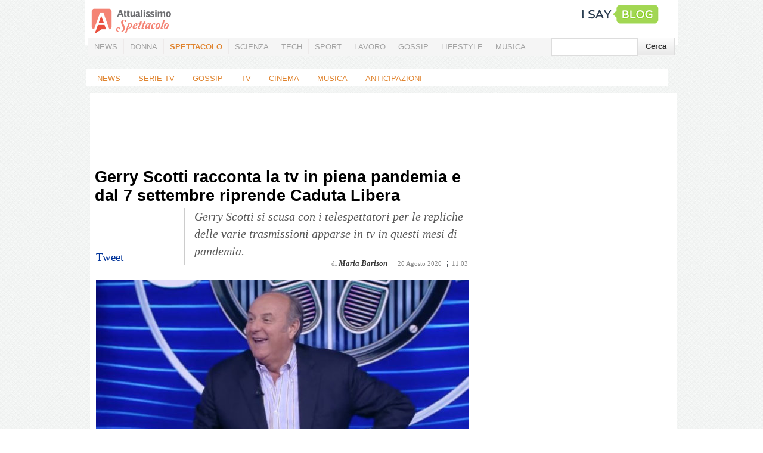

--- FILE ---
content_type: text/html; charset=UTF-8
request_url: https://tv.attualissimo.it/gerry-scotti-racconta-la-tv-in-piena-pandemia-e-dal-7-settembre-riprende-caduta-libera/
body_size: 12705
content:
<!DOCTYPE html PUBLIC "-//W3C//DTD XHTML+RDFa 1.1//EN" "https://www.w3.org/MarkUp/DTD/xhtml-rdfa-2.dtd">
<html xmlns="https://www.w3.org/1999/xhtml" xmlns:og="https://ogp.me/ns#" xmlns:fb="httpss://www.facebook.com/2008/fbml">
<head>
<meta https-equiv="Content-Type" content="text/html; charset=UTF-8" />
<meta https-equiv="Content-language" content="it-IT" />
<title>
Gerry Scotti racconta la tv in piena pandemia e dal 7 settembre riprende Caduta Libera</title>
<link rel="stylesheet" href="https://tv.attualissimo.it/wp-content/themes/attualissimo_2012/reset.css" type="text/css" media="screen" />
<link rel="stylesheet" href="https://tv.attualissimo.it/wp-content/themes/attualissimo_2012/style.css" type="text/css" media="screen" />
<link rel="stylesheet" href="https://tv.attualissimo.it/wp-content/themes/attualissimo_2012/custom.css" type="text/css" media="screen" />
<link rel="alternate" type="application/rss+xml" title="Attualissimo.it TV RSS Feed" href="https://tv.attualissimo.it/feed/" />
<link href='https://fonts.googleapis.com/css?family=Open+Sans' rel='stylesheet' type='text/css'>
<link rel="icon" href="https://attualissimo.it/favicon.ico" />
<link rel="pingback" href="https://tv.attualissimo.it/xmlrpc.php" />
	<link href="" rel="author" />
		<meta property="fb:app_id" content="136064469822419" />
		<meta property="og:type" content="article"/>
		<meta property="og:url" content="https://tv.attualissimo.it/gerry-scotti-racconta-la-tv-in-piena-pandemia-e-dal-7-settembre-riprende-caduta-libera/"/>
		<meta property="og:title" content="Gerry Scotti racconta la tv in piena pandemia e dal 7 settembre riprende Caduta Libera" />
		<meta property="og:description" content="Gerry Scotti ha rilasciato una recente intervista a TV Sorrisi e Canzoni ed ha parlato del momento complicato che ha dovuto vivere anche la televisione italiana in questo..."/>
		<meta property="og:image" content="https://tv.attualissimo.it/files/2020/08/gerry-scotti-caduta-libera.jpg"/>
	<meta name="news_keywords" content="gerry scotti"><meta property="article:tag" content="gerry scotti">
<!-- Twitter Card -->
	<meta name="twitter:card" content="summary">
		<meta name="twitter:site" content="@Attualissimo">
	<meta name="twitter:url" content="https://tv.attualissimo.it/gerry-scotti-racconta-la-tv-in-piena-pandemia-e-dal-7-settembre-riprende-caduta-libera/">
	<meta name="twitter:title" content="Gerry Scotti racconta la tv in piena pandemia e dal 7 settembre riprende Caduta Libera">
	<meta name="twitter:description" content="Gerry Scotti si scusa con i telespettatori per le repliche delle varie trasmissioni apparse in tv in questi mesi di pandemia.">
	<meta name="twitter:image" content="https://tv.attualissimo.it/files/2020/08/gerry-scotti-caduta-libera.jpg" />
<meta name='robots' content='index, follow, max-image-preview:large, max-snippet:-1, max-video-preview:-1' />
	<style>img:is([sizes="auto" i], [sizes^="auto," i]) { contain-intrinsic-size: 3000px 1500px }</style>
	
	<!-- This site is optimized with the Yoast SEO plugin v24.2 - https://yoast.com/wordpress/plugins/seo/ -->
	<meta name="description" content="Gerry Scotti ha raccontato come ha vissuto la tv questo periodo di pandemia da Coronavirus, ma ora è tempo di ritornare in campo." />
	<link rel="canonical" href="https://tv.attualissimo.it/gerry-scotti-racconta-la-tv-in-piena-pandemia-e-dal-7-settembre-riprende-caduta-libera/" />
	<meta name="twitter:label1" content="Scritto da" />
	<meta name="twitter:data1" content="Maria Barison" />
	<meta name="twitter:label2" content="Tempo di lettura stimato" />
	<meta name="twitter:data2" content="2 minuti" />
	<script type="application/ld+json" class="yoast-schema-graph">{"@context":"https://schema.org","@graph":[{"@type":"WebPage","@id":"https://tv.attualissimo.it/gerry-scotti-racconta-la-tv-in-piena-pandemia-e-dal-7-settembre-riprende-caduta-libera/","url":"https://tv.attualissimo.it/gerry-scotti-racconta-la-tv-in-piena-pandemia-e-dal-7-settembre-riprende-caduta-libera/","name":"Gerry Scotti racconta la tv in piena pandemia e dal 7 settembre riprende Caduta Libera","isPartOf":{"@id":"https://tv.attualissimo.it/#website"},"primaryImageOfPage":{"@id":"https://tv.attualissimo.it/gerry-scotti-racconta-la-tv-in-piena-pandemia-e-dal-7-settembre-riprende-caduta-libera/#primaryimage"},"image":{"@id":"https://tv.attualissimo.it/gerry-scotti-racconta-la-tv-in-piena-pandemia-e-dal-7-settembre-riprende-caduta-libera/#primaryimage"},"thumbnailUrl":"https://tv.attualissimo.it/files/2020/08/gerry-scotti-caduta-libera.jpg","datePublished":"2020-08-20T10:03:45+00:00","dateModified":"2020-08-20T10:03:45+00:00","author":{"@id":"https://tv.attualissimo.it/#/schema/person/d0e46f60d67906cde4d8a5c7394f803c"},"description":"Gerry Scotti ha raccontato come ha vissuto la tv questo periodo di pandemia da Coronavirus, ma ora è tempo di ritornare in campo.","breadcrumb":{"@id":"https://tv.attualissimo.it/gerry-scotti-racconta-la-tv-in-piena-pandemia-e-dal-7-settembre-riprende-caduta-libera/#breadcrumb"},"inLanguage":"it-IT","potentialAction":[{"@type":"ReadAction","target":["https://tv.attualissimo.it/gerry-scotti-racconta-la-tv-in-piena-pandemia-e-dal-7-settembre-riprende-caduta-libera/"]}]},{"@type":"ImageObject","inLanguage":"it-IT","@id":"https://tv.attualissimo.it/gerry-scotti-racconta-la-tv-in-piena-pandemia-e-dal-7-settembre-riprende-caduta-libera/#primaryimage","url":"https://tv.attualissimo.it/files/2020/08/gerry-scotti-caduta-libera.jpg","contentUrl":"https://tv.attualissimo.it/files/2020/08/gerry-scotti-caduta-libera.jpg","width":1280,"height":720},{"@type":"BreadcrumbList","@id":"https://tv.attualissimo.it/gerry-scotti-racconta-la-tv-in-piena-pandemia-e-dal-7-settembre-riprende-caduta-libera/#breadcrumb","itemListElement":[{"@type":"ListItem","position":1,"name":"Home","item":"https://tv.attualissimo.it/"},{"@type":"ListItem","position":2,"name":"Interviste","item":"https://tv.attualissimo.it/interviste-2/"},{"@type":"ListItem","position":3,"name":"Gerry Scotti racconta la tv in piena pandemia e dal 7 settembre riprende Caduta Libera"}]},{"@type":"WebSite","@id":"https://tv.attualissimo.it/#website","url":"https://tv.attualissimo.it/","name":"Attualissimo.it TV","description":"","potentialAction":[{"@type":"SearchAction","target":{"@type":"EntryPoint","urlTemplate":"https://tv.attualissimo.it/?s={search_term_string}"},"query-input":{"@type":"PropertyValueSpecification","valueRequired":true,"valueName":"search_term_string"}}],"inLanguage":"it-IT"},{"@type":"Person","@id":"https://tv.attualissimo.it/#/schema/person/d0e46f60d67906cde4d8a5c7394f803c","name":"Maria Barison","image":{"@type":"ImageObject","inLanguage":"it-IT","@id":"https://tv.attualissimo.it/#/schema/person/image/","url":"https://secure.gravatar.com/avatar/3b42abcdec1b2455433aad1cf859eb5d12975509bf865ddf0e954d92c6b05c0f?s=96&d=mm&r=g","contentUrl":"https://secure.gravatar.com/avatar/3b42abcdec1b2455433aad1cf859eb5d12975509bf865ddf0e954d92c6b05c0f?s=96&d=mm&r=g","caption":"Maria Barison"},"url":"https://tv.attualissimo.it/author/pasqualefunelli/"}]}</script>
	<!-- / Yoast SEO plugin. -->


<link rel='dns-prefetch' href='//www.googletagmanager.com' />
<link rel="alternate" type="application/rss+xml" title="Attualissimo.it TV &raquo; Gerry Scotti racconta la tv in piena pandemia e dal 7 settembre riprende Caduta Libera Feed dei commenti" href="https://tv.attualissimo.it/gerry-scotti-racconta-la-tv-in-piena-pandemia-e-dal-7-settembre-riprende-caduta-libera/feed/" />
<script type="text/javascript">
/* <![CDATA[ */
window._wpemojiSettings = {"baseUrl":"https:\/\/s.w.org\/images\/core\/emoji\/16.0.1\/72x72\/","ext":".png","svgUrl":"https:\/\/s.w.org\/images\/core\/emoji\/16.0.1\/svg\/","svgExt":".svg","source":{"concatemoji":"https:\/\/tv.attualissimo.it\/wp-includes\/js\/wp-emoji-release.min.js"}};
/*! This file is auto-generated */
!function(s,n){var o,i,e;function c(e){try{var t={supportTests:e,timestamp:(new Date).valueOf()};sessionStorage.setItem(o,JSON.stringify(t))}catch(e){}}function p(e,t,n){e.clearRect(0,0,e.canvas.width,e.canvas.height),e.fillText(t,0,0);var t=new Uint32Array(e.getImageData(0,0,e.canvas.width,e.canvas.height).data),a=(e.clearRect(0,0,e.canvas.width,e.canvas.height),e.fillText(n,0,0),new Uint32Array(e.getImageData(0,0,e.canvas.width,e.canvas.height).data));return t.every(function(e,t){return e===a[t]})}function u(e,t){e.clearRect(0,0,e.canvas.width,e.canvas.height),e.fillText(t,0,0);for(var n=e.getImageData(16,16,1,1),a=0;a<n.data.length;a++)if(0!==n.data[a])return!1;return!0}function f(e,t,n,a){switch(t){case"flag":return n(e,"\ud83c\udff3\ufe0f\u200d\u26a7\ufe0f","\ud83c\udff3\ufe0f\u200b\u26a7\ufe0f")?!1:!n(e,"\ud83c\udde8\ud83c\uddf6","\ud83c\udde8\u200b\ud83c\uddf6")&&!n(e,"\ud83c\udff4\udb40\udc67\udb40\udc62\udb40\udc65\udb40\udc6e\udb40\udc67\udb40\udc7f","\ud83c\udff4\u200b\udb40\udc67\u200b\udb40\udc62\u200b\udb40\udc65\u200b\udb40\udc6e\u200b\udb40\udc67\u200b\udb40\udc7f");case"emoji":return!a(e,"\ud83e\udedf")}return!1}function g(e,t,n,a){var r="undefined"!=typeof WorkerGlobalScope&&self instanceof WorkerGlobalScope?new OffscreenCanvas(300,150):s.createElement("canvas"),o=r.getContext("2d",{willReadFrequently:!0}),i=(o.textBaseline="top",o.font="600 32px Arial",{});return e.forEach(function(e){i[e]=t(o,e,n,a)}),i}function t(e){var t=s.createElement("script");t.src=e,t.defer=!0,s.head.appendChild(t)}"undefined"!=typeof Promise&&(o="wpEmojiSettingsSupports",i=["flag","emoji"],n.supports={everything:!0,everythingExceptFlag:!0},e=new Promise(function(e){s.addEventListener("DOMContentLoaded",e,{once:!0})}),new Promise(function(t){var n=function(){try{var e=JSON.parse(sessionStorage.getItem(o));if("object"==typeof e&&"number"==typeof e.timestamp&&(new Date).valueOf()<e.timestamp+604800&&"object"==typeof e.supportTests)return e.supportTests}catch(e){}return null}();if(!n){if("undefined"!=typeof Worker&&"undefined"!=typeof OffscreenCanvas&&"undefined"!=typeof URL&&URL.createObjectURL&&"undefined"!=typeof Blob)try{var e="postMessage("+g.toString()+"("+[JSON.stringify(i),f.toString(),p.toString(),u.toString()].join(",")+"));",a=new Blob([e],{type:"text/javascript"}),r=new Worker(URL.createObjectURL(a),{name:"wpTestEmojiSupports"});return void(r.onmessage=function(e){c(n=e.data),r.terminate(),t(n)})}catch(e){}c(n=g(i,f,p,u))}t(n)}).then(function(e){for(var t in e)n.supports[t]=e[t],n.supports.everything=n.supports.everything&&n.supports[t],"flag"!==t&&(n.supports.everythingExceptFlag=n.supports.everythingExceptFlag&&n.supports[t]);n.supports.everythingExceptFlag=n.supports.everythingExceptFlag&&!n.supports.flag,n.DOMReady=!1,n.readyCallback=function(){n.DOMReady=!0}}).then(function(){return e}).then(function(){var e;n.supports.everything||(n.readyCallback(),(e=n.source||{}).concatemoji?t(e.concatemoji):e.wpemoji&&e.twemoji&&(t(e.twemoji),t(e.wpemoji)))}))}((window,document),window._wpemojiSettings);
/* ]]> */
</script>
<style id='wp-emoji-styles-inline-css' type='text/css'>

	img.wp-smiley, img.emoji {
		display: inline !important;
		border: none !important;
		box-shadow: none !important;
		height: 1em !important;
		width: 1em !important;
		margin: 0 0.07em !important;
		vertical-align: -0.1em !important;
		background: none !important;
		padding: 0 !important;
	}
</style>
<link rel='stylesheet' id='wp-block-library-css' href='https://tv.attualissimo.it/wp-includes/css/dist/block-library/style.min.css' type='text/css' media='all' />
<style id='classic-theme-styles-inline-css' type='text/css'>
/*! This file is auto-generated */
.wp-block-button__link{color:#fff;background-color:#32373c;border-radius:9999px;box-shadow:none;text-decoration:none;padding:calc(.667em + 2px) calc(1.333em + 2px);font-size:1.125em}.wp-block-file__button{background:#32373c;color:#fff;text-decoration:none}
</style>
<style id='global-styles-inline-css' type='text/css'>
:root{--wp--preset--aspect-ratio--square: 1;--wp--preset--aspect-ratio--4-3: 4/3;--wp--preset--aspect-ratio--3-4: 3/4;--wp--preset--aspect-ratio--3-2: 3/2;--wp--preset--aspect-ratio--2-3: 2/3;--wp--preset--aspect-ratio--16-9: 16/9;--wp--preset--aspect-ratio--9-16: 9/16;--wp--preset--color--black: #000000;--wp--preset--color--cyan-bluish-gray: #abb8c3;--wp--preset--color--white: #ffffff;--wp--preset--color--pale-pink: #f78da7;--wp--preset--color--vivid-red: #cf2e2e;--wp--preset--color--luminous-vivid-orange: #ff6900;--wp--preset--color--luminous-vivid-amber: #fcb900;--wp--preset--color--light-green-cyan: #7bdcb5;--wp--preset--color--vivid-green-cyan: #00d084;--wp--preset--color--pale-cyan-blue: #8ed1fc;--wp--preset--color--vivid-cyan-blue: #0693e3;--wp--preset--color--vivid-purple: #9b51e0;--wp--preset--gradient--vivid-cyan-blue-to-vivid-purple: linear-gradient(135deg,rgba(6,147,227,1) 0%,rgb(155,81,224) 100%);--wp--preset--gradient--light-green-cyan-to-vivid-green-cyan: linear-gradient(135deg,rgb(122,220,180) 0%,rgb(0,208,130) 100%);--wp--preset--gradient--luminous-vivid-amber-to-luminous-vivid-orange: linear-gradient(135deg,rgba(252,185,0,1) 0%,rgba(255,105,0,1) 100%);--wp--preset--gradient--luminous-vivid-orange-to-vivid-red: linear-gradient(135deg,rgba(255,105,0,1) 0%,rgb(207,46,46) 100%);--wp--preset--gradient--very-light-gray-to-cyan-bluish-gray: linear-gradient(135deg,rgb(238,238,238) 0%,rgb(169,184,195) 100%);--wp--preset--gradient--cool-to-warm-spectrum: linear-gradient(135deg,rgb(74,234,220) 0%,rgb(151,120,209) 20%,rgb(207,42,186) 40%,rgb(238,44,130) 60%,rgb(251,105,98) 80%,rgb(254,248,76) 100%);--wp--preset--gradient--blush-light-purple: linear-gradient(135deg,rgb(255,206,236) 0%,rgb(152,150,240) 100%);--wp--preset--gradient--blush-bordeaux: linear-gradient(135deg,rgb(254,205,165) 0%,rgb(254,45,45) 50%,rgb(107,0,62) 100%);--wp--preset--gradient--luminous-dusk: linear-gradient(135deg,rgb(255,203,112) 0%,rgb(199,81,192) 50%,rgb(65,88,208) 100%);--wp--preset--gradient--pale-ocean: linear-gradient(135deg,rgb(255,245,203) 0%,rgb(182,227,212) 50%,rgb(51,167,181) 100%);--wp--preset--gradient--electric-grass: linear-gradient(135deg,rgb(202,248,128) 0%,rgb(113,206,126) 100%);--wp--preset--gradient--midnight: linear-gradient(135deg,rgb(2,3,129) 0%,rgb(40,116,252) 100%);--wp--preset--font-size--small: 13px;--wp--preset--font-size--medium: 20px;--wp--preset--font-size--large: 36px;--wp--preset--font-size--x-large: 42px;--wp--preset--spacing--20: 0.44rem;--wp--preset--spacing--30: 0.67rem;--wp--preset--spacing--40: 1rem;--wp--preset--spacing--50: 1.5rem;--wp--preset--spacing--60: 2.25rem;--wp--preset--spacing--70: 3.38rem;--wp--preset--spacing--80: 5.06rem;--wp--preset--shadow--natural: 6px 6px 9px rgba(0, 0, 0, 0.2);--wp--preset--shadow--deep: 12px 12px 50px rgba(0, 0, 0, 0.4);--wp--preset--shadow--sharp: 6px 6px 0px rgba(0, 0, 0, 0.2);--wp--preset--shadow--outlined: 6px 6px 0px -3px rgba(255, 255, 255, 1), 6px 6px rgba(0, 0, 0, 1);--wp--preset--shadow--crisp: 6px 6px 0px rgba(0, 0, 0, 1);}:where(.is-layout-flex){gap: 0.5em;}:where(.is-layout-grid){gap: 0.5em;}body .is-layout-flex{display: flex;}.is-layout-flex{flex-wrap: wrap;align-items: center;}.is-layout-flex > :is(*, div){margin: 0;}body .is-layout-grid{display: grid;}.is-layout-grid > :is(*, div){margin: 0;}:where(.wp-block-columns.is-layout-flex){gap: 2em;}:where(.wp-block-columns.is-layout-grid){gap: 2em;}:where(.wp-block-post-template.is-layout-flex){gap: 1.25em;}:where(.wp-block-post-template.is-layout-grid){gap: 1.25em;}.has-black-color{color: var(--wp--preset--color--black) !important;}.has-cyan-bluish-gray-color{color: var(--wp--preset--color--cyan-bluish-gray) !important;}.has-white-color{color: var(--wp--preset--color--white) !important;}.has-pale-pink-color{color: var(--wp--preset--color--pale-pink) !important;}.has-vivid-red-color{color: var(--wp--preset--color--vivid-red) !important;}.has-luminous-vivid-orange-color{color: var(--wp--preset--color--luminous-vivid-orange) !important;}.has-luminous-vivid-amber-color{color: var(--wp--preset--color--luminous-vivid-amber) !important;}.has-light-green-cyan-color{color: var(--wp--preset--color--light-green-cyan) !important;}.has-vivid-green-cyan-color{color: var(--wp--preset--color--vivid-green-cyan) !important;}.has-pale-cyan-blue-color{color: var(--wp--preset--color--pale-cyan-blue) !important;}.has-vivid-cyan-blue-color{color: var(--wp--preset--color--vivid-cyan-blue) !important;}.has-vivid-purple-color{color: var(--wp--preset--color--vivid-purple) !important;}.has-black-background-color{background-color: var(--wp--preset--color--black) !important;}.has-cyan-bluish-gray-background-color{background-color: var(--wp--preset--color--cyan-bluish-gray) !important;}.has-white-background-color{background-color: var(--wp--preset--color--white) !important;}.has-pale-pink-background-color{background-color: var(--wp--preset--color--pale-pink) !important;}.has-vivid-red-background-color{background-color: var(--wp--preset--color--vivid-red) !important;}.has-luminous-vivid-orange-background-color{background-color: var(--wp--preset--color--luminous-vivid-orange) !important;}.has-luminous-vivid-amber-background-color{background-color: var(--wp--preset--color--luminous-vivid-amber) !important;}.has-light-green-cyan-background-color{background-color: var(--wp--preset--color--light-green-cyan) !important;}.has-vivid-green-cyan-background-color{background-color: var(--wp--preset--color--vivid-green-cyan) !important;}.has-pale-cyan-blue-background-color{background-color: var(--wp--preset--color--pale-cyan-blue) !important;}.has-vivid-cyan-blue-background-color{background-color: var(--wp--preset--color--vivid-cyan-blue) !important;}.has-vivid-purple-background-color{background-color: var(--wp--preset--color--vivid-purple) !important;}.has-black-border-color{border-color: var(--wp--preset--color--black) !important;}.has-cyan-bluish-gray-border-color{border-color: var(--wp--preset--color--cyan-bluish-gray) !important;}.has-white-border-color{border-color: var(--wp--preset--color--white) !important;}.has-pale-pink-border-color{border-color: var(--wp--preset--color--pale-pink) !important;}.has-vivid-red-border-color{border-color: var(--wp--preset--color--vivid-red) !important;}.has-luminous-vivid-orange-border-color{border-color: var(--wp--preset--color--luminous-vivid-orange) !important;}.has-luminous-vivid-amber-border-color{border-color: var(--wp--preset--color--luminous-vivid-amber) !important;}.has-light-green-cyan-border-color{border-color: var(--wp--preset--color--light-green-cyan) !important;}.has-vivid-green-cyan-border-color{border-color: var(--wp--preset--color--vivid-green-cyan) !important;}.has-pale-cyan-blue-border-color{border-color: var(--wp--preset--color--pale-cyan-blue) !important;}.has-vivid-cyan-blue-border-color{border-color: var(--wp--preset--color--vivid-cyan-blue) !important;}.has-vivid-purple-border-color{border-color: var(--wp--preset--color--vivid-purple) !important;}.has-vivid-cyan-blue-to-vivid-purple-gradient-background{background: var(--wp--preset--gradient--vivid-cyan-blue-to-vivid-purple) !important;}.has-light-green-cyan-to-vivid-green-cyan-gradient-background{background: var(--wp--preset--gradient--light-green-cyan-to-vivid-green-cyan) !important;}.has-luminous-vivid-amber-to-luminous-vivid-orange-gradient-background{background: var(--wp--preset--gradient--luminous-vivid-amber-to-luminous-vivid-orange) !important;}.has-luminous-vivid-orange-to-vivid-red-gradient-background{background: var(--wp--preset--gradient--luminous-vivid-orange-to-vivid-red) !important;}.has-very-light-gray-to-cyan-bluish-gray-gradient-background{background: var(--wp--preset--gradient--very-light-gray-to-cyan-bluish-gray) !important;}.has-cool-to-warm-spectrum-gradient-background{background: var(--wp--preset--gradient--cool-to-warm-spectrum) !important;}.has-blush-light-purple-gradient-background{background: var(--wp--preset--gradient--blush-light-purple) !important;}.has-blush-bordeaux-gradient-background{background: var(--wp--preset--gradient--blush-bordeaux) !important;}.has-luminous-dusk-gradient-background{background: var(--wp--preset--gradient--luminous-dusk) !important;}.has-pale-ocean-gradient-background{background: var(--wp--preset--gradient--pale-ocean) !important;}.has-electric-grass-gradient-background{background: var(--wp--preset--gradient--electric-grass) !important;}.has-midnight-gradient-background{background: var(--wp--preset--gradient--midnight) !important;}.has-small-font-size{font-size: var(--wp--preset--font-size--small) !important;}.has-medium-font-size{font-size: var(--wp--preset--font-size--medium) !important;}.has-large-font-size{font-size: var(--wp--preset--font-size--large) !important;}.has-x-large-font-size{font-size: var(--wp--preset--font-size--x-large) !important;}
:where(.wp-block-post-template.is-layout-flex){gap: 1.25em;}:where(.wp-block-post-template.is-layout-grid){gap: 1.25em;}
:where(.wp-block-columns.is-layout-flex){gap: 2em;}:where(.wp-block-columns.is-layout-grid){gap: 2em;}
:root :where(.wp-block-pullquote){font-size: 1.5em;line-height: 1.6;}
</style>
<style id='akismet-widget-style-inline-css' type='text/css'>

			.a-stats {
				--akismet-color-mid-green: #357b49;
				--akismet-color-white: #fff;
				--akismet-color-light-grey: #f6f7f7;

				max-width: 350px;
				width: auto;
			}

			.a-stats * {
				all: unset;
				box-sizing: border-box;
			}

			.a-stats strong {
				font-weight: 600;
			}

			.a-stats a.a-stats__link,
			.a-stats a.a-stats__link:visited,
			.a-stats a.a-stats__link:active {
				background: var(--akismet-color-mid-green);
				border: none;
				box-shadow: none;
				border-radius: 8px;
				color: var(--akismet-color-white);
				cursor: pointer;
				display: block;
				font-family: -apple-system, BlinkMacSystemFont, 'Segoe UI', 'Roboto', 'Oxygen-Sans', 'Ubuntu', 'Cantarell', 'Helvetica Neue', sans-serif;
				font-weight: 500;
				padding: 12px;
				text-align: center;
				text-decoration: none;
				transition: all 0.2s ease;
			}

			/* Extra specificity to deal with TwentyTwentyOne focus style */
			.widget .a-stats a.a-stats__link:focus {
				background: var(--akismet-color-mid-green);
				color: var(--akismet-color-white);
				text-decoration: none;
			}

			.a-stats a.a-stats__link:hover {
				filter: brightness(110%);
				box-shadow: 0 4px 12px rgba(0, 0, 0, 0.06), 0 0 2px rgba(0, 0, 0, 0.16);
			}

			.a-stats .count {
				color: var(--akismet-color-white);
				display: block;
				font-size: 1.5em;
				line-height: 1.4;
				padding: 0 13px;
				white-space: nowrap;
			}
		
</style>
<script type="text/javascript" src="https://tv.attualissimo.it/wp-includes/js/jquery/jquery.min.js" id="jquery-core-js"></script>
<script type="text/javascript" src="https://tv.attualissimo.it/wp-includes/js/jquery/jquery-migrate.min.js" id="jquery-migrate-js"></script>

<!-- Snippet del tag Google (gtag.js) aggiunto da Site Kit -->
<!-- Snippet Google Analytics aggiunto da Site Kit -->
<script type="text/javascript" src="https://www.googletagmanager.com/gtag/js" id="google_gtagjs-js" async></script>
<script type="text/javascript" id="google_gtagjs-js-after">
/* <![CDATA[ */
window.dataLayer = window.dataLayer || [];function gtag(){dataLayer.push(arguments);}
gtag("set","linker",{"domains":["tv.attualissimo.it"]});
gtag("js", new Date());
gtag("set", "developer_id.dZTNiMT", true);
gtag("config", "GT-TWRH8SVN");
/* ]]> */
</script>
<link rel="https://api.w.org/" href="https://tv.attualissimo.it/wp-json/" /><link rel="alternate" title="JSON" type="application/json" href="https://tv.attualissimo.it/wp-json/wp/v2/posts/15297" /><link rel="EditURI" type="application/rsd+xml" title="RSD" href="https://tv.attualissimo.it/xmlrpc.php?rsd" />
<meta name="generator" content="WordPress 6.8.3" />
<link rel='shortlink' href='https://tv.attualissimo.it/?p=15297' />
<link rel="alternate" title="oEmbed (JSON)" type="application/json+oembed" href="https://tv.attualissimo.it/wp-json/oembed/1.0/embed?url=https%3A%2F%2Ftv.attualissimo.it%2Fgerry-scotti-racconta-la-tv-in-piena-pandemia-e-dal-7-settembre-riprende-caduta-libera%2F" />
<link rel="alternate" title="oEmbed (XML)" type="text/xml+oembed" href="https://tv.attualissimo.it/wp-json/oembed/1.0/embed?url=https%3A%2F%2Ftv.attualissimo.it%2Fgerry-scotti-racconta-la-tv-in-piena-pandemia-e-dal-7-settembre-riprende-caduta-libera%2F&#038;format=xml" />
<meta name="generator" content="Site Kit by Google 1.170.0" /><style data-context="foundation-flickity-css">/*! Flickity v2.0.2
http://flickity.metafizzy.co
---------------------------------------------- */.flickity-enabled{position:relative}.flickity-enabled:focus{outline:0}.flickity-viewport{overflow:hidden;position:relative;height:100%}.flickity-slider{position:absolute;width:100%;height:100%}.flickity-enabled.is-draggable{-webkit-tap-highlight-color:transparent;tap-highlight-color:transparent;-webkit-user-select:none;-moz-user-select:none;-ms-user-select:none;user-select:none}.flickity-enabled.is-draggable .flickity-viewport{cursor:move;cursor:-webkit-grab;cursor:grab}.flickity-enabled.is-draggable .flickity-viewport.is-pointer-down{cursor:-webkit-grabbing;cursor:grabbing}.flickity-prev-next-button{position:absolute;top:50%;width:44px;height:44px;border:none;border-radius:50%;background:#fff;background:hsla(0,0%,100%,.75);cursor:pointer;-webkit-transform:translateY(-50%);transform:translateY(-50%)}.flickity-prev-next-button:hover{background:#fff}.flickity-prev-next-button:focus{outline:0;box-shadow:0 0 0 5px #09f}.flickity-prev-next-button:active{opacity:.6}.flickity-prev-next-button.previous{left:10px}.flickity-prev-next-button.next{right:10px}.flickity-rtl .flickity-prev-next-button.previous{left:auto;right:10px}.flickity-rtl .flickity-prev-next-button.next{right:auto;left:10px}.flickity-prev-next-button:disabled{opacity:.3;cursor:auto}.flickity-prev-next-button svg{position:absolute;left:20%;top:20%;width:60%;height:60%}.flickity-prev-next-button .arrow{fill:#333}.flickity-page-dots{position:absolute;width:100%;bottom:-25px;padding:0;margin:0;list-style:none;text-align:center;line-height:1}.flickity-rtl .flickity-page-dots{direction:rtl}.flickity-page-dots .dot{display:inline-block;width:10px;height:10px;margin:0 8px;background:#333;border-radius:50%;opacity:.25;cursor:pointer}.flickity-page-dots .dot.is-selected{opacity:1}</style><style data-context="foundation-slideout-css">.slideout-menu{position:fixed;left:0;top:0;bottom:0;right:auto;z-index:0;width:256px;overflow-y:auto;-webkit-overflow-scrolling:touch;display:none}.slideout-menu.pushit-right{left:auto;right:0}.slideout-panel{position:relative;z-index:1;will-change:transform}.slideout-open,.slideout-open .slideout-panel,.slideout-open body{overflow:hidden}.slideout-open .slideout-menu{display:block}.pushit{display:none}</style><style>.ios7.web-app-mode.has-fixed header{ background-color: rgba(3,122,221,.88);}</style><!-- CSS options -->
<style type="text/css">
	/* --- MODIFICHE HEADER --- */
.isay-logo img {
        margin-top: -10px;
}
.top-bar-new-li {
	list-style: none;
	float: left;
	margin-right: 10px;
}
.top-bar-wrapper { overflow: hidden; }
.top-bar-new-li.leonardo {
	height: 32px;
	margin-left: 0;
	margin-right: 0;
	padding-left: 12px;
	text-align: right;
	border-left: 1px solid #CCC;
}
#isaytopbar_new {
	width:60%;
	float: right;
}
.network-logo-new {
	height: 60px;
       margin-top: 14px;
margin-right: 15px;
float: right;
}
#logo_new {
	margin: 0;
	margin-top: 5px;
	margin-left: 10px;
	padding: 0;
	height: 50px;
	width:auto;
	float: left;
}
#leaderbord_new {
	margin: 10px auto;
	margin-top: 10px;
	margin-bottom: 2px;
	width: 100%;
	/* height: 90px; */
	text-align: center;
        min-height: 102px;
}
div#leaderboard, div#leaderbord {
	text-align: center;
}
#isb_bloginfo_new {
      width: 996px;
      clear: both;
} 
</style>		
<!-- Scripts options -->
<script type="text/javascript">
	var playerid = '6YM6ZgqB';
var channel_tag = 'paginafantv/cinema';
var height="421"; var width="632 "; var more = "&logo.out=1&logo.hide=false&logo.position=top-left&logo.margin=25&logo.file=http%3A%2F%2Fcdn.attualissimo.it%2Fwp-content%2Fuploads%2F2012%2F05%2Fvideo_Player_Logo.png&skin=http%3A%2F%2Fattualissimo.it%2Fwp-content%2Fplugins%2Fisay_video_widget%2Fbekle.zip"; var googimaurl="http://ad.doubleclick.net/pfadx/paginafantv/preroll;tile=1;sz=70x70;dcmt=text/xml;ord=#v_randomnumber#?";	var playerid = '6YM6ZgqB';
var channel_tag = 'paginafantv/cinema';
var height="421"; var width="632 "; var more = "&logo.out=1&logo.hide=false&logo.position=top-left&logo.margin=25&logo.file=http%3A%2F%2Fcdn.attualissimo.it%2Fwp-content%2Fuploads%2F2012%2F05%2Fvideo_Player_Logo.png&skin=http%3A%2F%2Fattualissimo.it%2Fwp-content%2Fplugins%2Fisay_video_widget%2Fbekle.zip"; var googimaurl="http://ad.doubleclick.net/pfadx/paginafantv/preroll;tile=1;sz=70x70;dcmt=text/xml;ord=#v_randomnumber#?"; 
</script>
<script src="//attualissimo.it/apps/jwplayer/jwplayer.js" type="text/javascript"></script>
	<!--Codice google analitics di gruppo-->
<script type="text/javascript">
	  var _gaq = _gaq || [];
	  _gaq.push(['_setAccount', 'UA-25552717-2']);
	  _gaq.push(['_setDomainName', '.attualissimo.it']);
	  _gaq.push(['_setAllowLinker', true]);
	  _gaq.push(['_trackPageview']);
	  _gaq.push(['_trackPageLoadTime']);
	  _gaq.push(['_trackEvent', 'Canale', 'Attualissimo.it TV', '20 Agosto 2020']);_gaq.push(['_trackEvent', 'Data', 'Agosto 2020', '20']);_gaq.push(['_trackEvent', 'Categoria', 'Visualizzazione', 'interviste-2']);	  
	  	  (function() {
		var ga = document.createElement('script'); ga.type = 'text/javascript'; ga.async = true;
		ga.src = ('https:' == document.location.protocol ? 'https://ssl' : 'https://www') + '.google-analytics.com/ga.js';
		var s = document.getElementsByTagName('script')[0]; s.parentNode.insertBefore(ga, s);
	  })();
	if (document.referrer.match(/google\.([a-zA-Z]{2,5})/gi) && document.referrer.match(/cd/gi)) {
		var myString = document.referrer;
		var r = myString.match(/cd=(.*?)&/);
		var rank = parseInt(r[1]);
		var kw = myString.match(/q=(.*?)&/);

		if (kw[1].length > 0) {
			var keyWord = decodeURI(kw[1]);
		} else {
			keyWord = "(not provided)";
		}

		var p = document.location.pathname;
		_gaq.push(['_trackEvent', 'RankTracker', keyWord, p, rank, true]);
	}
	</script>

<!--[if IE]>
	<link rel="stylesheet" href="https://tv.attualissimo.it/wp-content/themes/attualissimo_2012/ie.css" type="text/css" media="screen" />
	<![endif]-->
<!--[if lte IE 7]>
	<link rel="stylesheet" href="https://tv.attualissimo.it/wp-content/themes/attualissimo_2012/ie7lte.css" type="text/css" media="screen" />
	<![endif]-->

<!-- thumbnail di facebook -->
<link rel="image_src" href="https://tv.attualissimo.it/files/2020/08/gerry-scotti-caduta-libera-150x150.jpg" />
<script type="text/javascript">
	var mytop;
	var myoffset;
	</script>
	<script type="text/javascript">
		function LoadJavaScript() {
			var element = document.createElement("script");
			element.type = "text/javascript";
			element.async = true;
			element.src = "https://tv.attualissimo.it/wp-content/themes/attualissimo_2012/js/deffunc3.js";
			document.body.appendChild(element);
		}
		
		if (window.addEventListener)
		window.addEventListener("load", LoadJavaScript, false);
		else if (window.attachEvent)
		window.attachEvent("onload", LoadJavaScript);
		else window.onload = LoadJavaScript;
	</script>

<style>
	ul#menu-main-menu li a { padding: 5px 10px !important; }
</style>
</head>
<body>
<div id='yobee-skin'>
  <script>
    googletag.cmd.push(function() { googletag.display('yobee-skin'); });
  </script>
</div>
<script>
if(!/Android|webOS|iPhone|iPad|iPod|BlackBerry|IEMobile|Opera Mini/i.test(navigator.userAgent) ) {
  var div = document.createElement('div'),
  body = document.body;
  div.id = "div-gpt-ad-oop";
  div.className = "mp-code oop";
  body.insertBefore(div, body.firstChild);
}
</script>
<div id="saybug" style="display:none"></div>
<div id="attstats"></div>
<div id="fb-root"></div>
<script type="text/javascript">
	window.fbAsyncInit = function() {
		FB.init({appId: '136064469822419', status: true, cookie: true, xfbml: true, oauth: true});
		FB.Event.subscribe('message.send', function(targetUrl) {
			_gaq.push([trackerName + '_trackSocial', 'facebook', 'send', targetUrl, opt_pageUrl]);
		});
		FB.Event.subscribe('edge.create', function(targetUrl) {
			_gaq.push(['_trackSocial', 'facebook', 'like', targetUrl]);
							FB.ui({
					name: 'Gerry Scotti racconta la tv in piena pandemia e dal 7 settembre riprende Caduta Libera',
					method: 'feed',
					link: 'https://tv.attualissimo.it/gerry-scotti-racconta-la-tv-in-piena-pandemia-e-dal-7-settembre-riprende-caduta-libera/',
				},
				function (response) {
					if (response && response.post_id) {
						_gaq.push(['_trackEvent', 'Social Reader', 'Share', 'Yes']);
					} else {
						_gaq.push(['_trackEvent', 'Social Reader', 'Share', 'No']);
					}
				});
					});
		FB.Event.subscribe('edge.remove', function(targetUrl) {
			_gaq.push(['_trackSocial', 'facebook', 'unlike', targetUrl]);
		});
		FB.Event.subscribe('message.send', function(targetUrl) {
			_gaq.push(['_trackSocial', 'facebook', 'send', targetUrl]);
		});
	};
	function plusone_vote( obj ) {
		_gaq.push(['_trackEvent','plusone',obj.state]);
	}
</script>

 


    
<div id="maincontainer" style="width: 994px;background-color:#FFFFFF;border-left: 1px solid #E2E5E5;border-right: 1px solid #E2E5E5;">
    <div id="header-top">
    <div class="hd">
      <div class="top-bar-wrapper">
        <div id="isb_bloginfo_new">
          <div id="logo_new" style="height: 70px !important;">
                            <a href="https://tv.attualissimo.it" title="Attualissimo.it TV">
                  <img style="height:70px;" src="https://tv.attualissimo.it/wp-content/themes/attualissimo_2012/img/logos/attualissimo-Tv_new.png" alt="Attualissimo.it TV" />
                </a>
                      </div>

          <div id="isaytopbar_new" style="margin-bottom:4px;">
            <div class="network_logo network-logo-new">
              <ul>
                <li class="top-bar-new-li">
                  <a class="isay-logo" href="https://www.isayblog.com/" title="iSayBlog" rel="nofollow"><img style="height: 50px;"  src="https://attualissimo.it/wp-content/uploads/2015/01/logo_isb_new.png" alt="iSayBlog" /></a>
                </li>   
              </ul>
            </div>
          </div>
        </div>
      </div>

      <div style="clear:both;"></div>
  
    </div>
  </div> <!-- chiudo header-top -->

<div id="wrapper2">
<div class="navigation2-tv networkWrapper">
  <div class="main-menu2-tv network">
    <div class="menu-main-menu-container" style="position:relative;">
      <ul class="menu" id="menu-main-menu">
      	        <li id="news" >
        	<a href="https://attualissimo.it/">News</a>
        </li>
        <li id="donna" >
        	<a href="https://donna.attualissimo.it/">Donna</a>
        </li>
        <li id="tv" class="current">
        	<a href="https://tv.attualissimo.it/">Spettacolo</a>
        </li>
        <li id="viaggi" >
        	<a href="https://scienza.attualissimo.it">Scienza</a>
        </li>
        <li id="tecnologia" >
        	<a href="https://tech.attualissimo.it/">Tech</a>
        </li>
        <li id="calcio" >
        	<a href="https://sport.attualissimo.it/">Sport</a>
        </li>
        <li id="lavoro" >
        	<a href="https://lavoro.attualissimo.it/">Lavoro</a>
        </li>
        <li id="gossip" >
        	<a href="https://gossip.attualissimo.it/">Gossip</a>
        </li>
	<li id="lifestyle">
        	<a href="https://lifestyle.attualissimo.it/">Lifestyle</a>
        </li>
	<li id="musica">
        	<a href="https://musica.attualissimo.it/">Musica</a>
        </li>        
      </ul>

		<div style="position: absolute; bottom: 0; right: 0;">
			<form role="search" method="get" id="searchform" action="https://tv.attualissimo.it/">
<input type="text" value="" name="s" id="s" style="
    margin-right: -5px;
    height: 26px;
    padding: 2px;
    margin-bottom: 0;
    padding-top: 0;
    border-radius: 0;
">
<input type="submit" id="searchsubmit" value="Cerca" style="
    height: 30px;
">		
			    </div>
			</form>	
		</div>

    </div>

  </div>
  <div class="category-menu2">
    <div class="menu-category-menu-container"><ul id="tv" class="submenu"><li id="menu-item-7" class="menu-item menu-item-type-taxonomy menu-item-object-category menu-item-7"><a href="https://tv.attualissimo.it/notizie/"><span>News</span></a></li>
<li id="menu-item-8" class="menu-item menu-item-type-taxonomy menu-item-object-category menu-item-8"><a href="https://tv.attualissimo.it/serie-tv/"><span>Serie TV</span></a></li>
<li id="menu-item-6827" class="menu-item menu-item-type-taxonomy menu-item-object-category menu-item-6827"><a href="https://tv.attualissimo.it/gossip-2/"><span>Gossip</span></a></li>
<li id="menu-item-9" class="menu-item menu-item-type-taxonomy menu-item-object-category menu-item-9"><a href="https://tv.attualissimo.it/tv/"><span>TV</span></a></li>
<li id="menu-item-6826" class="menu-item menu-item-type-taxonomy menu-item-object-category menu-item-6826"><a href="https://tv.attualissimo.it/cinema-film/"><span>Cinema</span></a></li>
<li id="menu-item-6828" class="menu-item menu-item-type-taxonomy menu-item-object-category menu-item-6828"><a href="https://tv.attualissimo.it/musica/"><span>Musica</span></a></li>
<li id="menu-item-6825" class="menu-item menu-item-type-taxonomy menu-item-object-category menu-item-6825"><a href="https://tv.attualissimo.it/anticipazioni/"><span>Anticipazioni</span></a></li>
</ul></div>  </div>
</div>
<div id="content" style="width:972px;margin-top: 12px;">

      <div class="lower-header-wrapper" >
        <div id="leaderbord_new">
          <div style="margin:0 auto; max-width:970px;text-align:center;">
            <div id="div-gpt-ad-headofpage" class="mp-code headofpage"></div>          </div>
        </div>
      </div>
<div class="altrocodice"><div id="div-gpt-ad-headofpage" class="mp-code headofpage"></div></div>

	
	<div class="single" id="post-15297">

		<div style="clear: both; height: 0px;"></div>

		<div class="post-15297 post type-post status-publish format-standard has-post-thumbnail hentry category-interviste-2 tag-gerry-scotti" >
						
			<h1>Gerry Scotti racconta la tv in piena pandemia e dal 7 settembre riprende Caduta Libera</h1>

			<div class="occhiello" style="padding: 0 4px 0 4px; margin-top: 3px; font-size: 19px; color: #585858; line-height: 1.2em;">
				<div class="meta-container" style="overflow: hidden; position: relative;">
				
				
	<div style="border-right: 1px solid #CCCCCC;float: left;margin-right: 16px;padding: 2px 12px 2px 0;width: 136px;clear:right;overflow:hidden">
	<div style="height:70px;">
		<div style="float:left;margin-right:6px;">
			<div class="fb-like" data-href="https://tv.attualissimo.it/gerry-scotti-racconta-la-tv-in-piena-pandemia-e-dal-7-settembre-riprende-caduta-libera/" data-send="false" data-layout="box_count" data-width="450" data-show-faces="false" data-action=""></div>
		</div>
		<g:plusone size="tall" href="https://tv.attualissimo.it/gerry-scotti-racconta-la-tv-in-piena-pandemia-e-dal-7-settembre-riprende-caduta-libera/"></g:plusone>
	</div>
	<div>
		<a href="https://twitter.com/share" class="twitter-share-button" data-url="https://tv.attualissimo.it/gerry-scotti-racconta-la-tv-in-piena-pandemia-e-dal-7-settembre-riprende-caduta-libera/" data-via="attualissimo" data-lang="it" data-related="attualissimo">Tweet</a>
	</div>
</div>


									<h2 class="testo_occhiello" style="width: 468px; font-style: italic; font-weight: normal; font-size: 20px; line-height: 29px; padding: 0px; margin-left: 152px;">Gerry Scotti si scusa con i telespettatori per le repliche delle varie trasmissioni apparse in tv in questi mesi di pandemia.</h2>					
				
				<div class="postdata" style="color:#888888;">
					<div class="nome" style="overflow: visible;line-height: 12px;font-size: 11px;text-align: left;float:right;position:relative;">
						di <b><a href="https://tv.attualissimo.it/author/pasqualefunelli" class="link_autore">Maria Barison</a></b><span class="postdata_separator" style="margin: 0px 7px 0px 7px; border-right: 1px dotted #53575D; font-size: 9px;"> </span><span class="date" style="font-size: 11px;">20 Agosto 2020<span class="postdata_separator" style="margin: 0px 7px 0px 7px; border-right: 1px dotted #53575D; font-size: 9px;"> </span>11:03</span>
					</div>
					
				</div>

				</div>

			</div>
			
			<a name="pagination"></a>
			
			<div class="article">

			<div id="singlepost_1" class="single_post_helper" style="margin-top: 20px;"></div> 
				<script type="text/javascript">generabanner('singlepost_1');</script>

				<div class="text single_text" style="margin-top: -5px;">
										<!-- <div class="notlogged_single" id="notlogged_single" style="margin-bottom:15px; display:none;">
						<a href="#" onClick="socialreader_install_single();"><img src="http://attualissimo.it/wp-content/themes/attualissimo_2012/img/social_request.jpg" width="635" height="185" alt="Connettiti con Facebook!" /></a>
						<div style="max-height:60px;"><div class="fb-facepile" data-href="https://www.facebook.com/attualissimo" data-max-rows="1" data-width="632"></div></div>
					</div> -->
										
							
						
										
											<div class="image-wrapper" style="margin-bottom: 20px;">
							<a href="https://tv.attualissimo.it/gerry-scotti-racconta-la-tv-in-piena-pandemia-e-dal-7-settembre-riprende-caduta-libera/gerry-scotti-caduta-libera/">
								<img width="625" height="350" src="https://tv.attualissimo.it/files/2020/08/gerry-scotti-caduta-libera-625x350.jpg" class="aligncenter wp-post-image" alt="" decoding="async" fetchpriority="high" />							</a>
						</div>
										
					<p><strong>Gerry Scotti</strong> ha rilasciato una recente intervista a <em>TV Sorrisi e Canzoni</em> ed ha parlato del momento complicato che ha dovuto vivere anche la televisione italiana in questo periodo di pandemia ancora non superato. <span id="more-15297"></span></p>
<p>Il celebre presentatore ha evidenziato come le varie repliche andate in onda in questi mesi, relative a diverse trasmissioni tv, siano state necessarie per mantenere vivo proprio il<strong> sistema televisivo</strong> e salvarlo da una tragica crisi. Non sono però mancate le scuse nei confronti dei telespettatori proprio per queste repliche, ma ritenute assolutamente indispensabili e soprattutto non si poteva in quel periodo fare diversamente.</p>
<p><a href="https://tv.attualissimo.it/files/2020/08/gerry_scotti.jpg"><img decoding="async" class="size-full wp-image-15298 aligncenter" src="https://tv.attualissimo.it/files/2020/08/gerry_scotti.jpg" alt="Gerry Scotti" width="600" height="352" /></a></p>
<h2>Ritornano le nuove puntate di Caduta Libera con Gerry Scotti</h2>
<p>Il <strong>noto volto di Canale 5</strong> è poi tornato anche sugli impegni della prossima stagione televisiva che lo vedranno in prima linea, infatti già dal<strong> 7 settembre</strong> ci si potrà finalmente godere <strong>nuove puntate di Caduta Libera</strong>, registrate proprio in queste settimane seppur con un lavoro totalmente differente rispetto al passato. Il pubblico infatti è praticamente inesistente ed è questa la cosa che ha più di tutto colpito <strong>Gerry Scotti</strong>. Il presentatore è sempre stato in piena simbiosi con i vari spettatori presenti nello studio delle varie trasmissioni a cui ha partecipato in questi anni ed ora vedere l’assenza di pubblico fa non poco male.</p>
<h2>Le difficoltà della televisione italiana in piena pandemia</h2>
<p>Il presentatore spera con tutto il cuore che si possa uscire da quest’emergenza il prima possibile, per ritornare alla normalità e non essere costretto a non aver praticamente alcun tipo di contatto con le persone che partecipano alle sue trasmissioni. Bisogna per ora allinearsi alle varie <strong>regole</strong> che sono in corso per contrastare sempre più la diffusione del <strong>Coronavirus</strong>, ad esempio nella trasmissione <strong>Caduta Libera</strong> ogni concorrente si ritrova isolato in una stanza e non può avere contatti con altre persone.</p>
<p>Inevitabilmente il mondo della televisione ha dovuto adattarsi alle problematiche emerse da questa pandemia, come ormai sta accadendo nei vari ambienti lavorativi. Purtroppo la situazione non ritornerà alla normalità prima di un vaccino e bisognerà attendere ancora un bel po’. Almeno avremo però modo di poter assistere a nuove puntate dei vari programmi televisivi e non dover più sorbirci le varie repliche che hanno però avuto un ruolo fondamentale per il settore televisivo come sottolineato da <strong>Gerry Scotti</strong>.</p>
					<!-- articoli -->

					<div id='div-gpt-ad-1451468082953-3'>
					<script type='text/javascript'>
					googletag.cmd.push(function() { googletag.display('div-gpt-ad-1451468082953-3'); });
					</script>
					</div>
					
				<script defer src="https://static.cloudflareinsights.com/beacon.min.js/vcd15cbe7772f49c399c6a5babf22c1241717689176015" integrity="sha512-ZpsOmlRQV6y907TI0dKBHq9Md29nnaEIPlkf84rnaERnq6zvWvPUqr2ft8M1aS28oN72PdrCzSjY4U6VaAw1EQ==" data-cf-beacon='{"version":"2024.11.0","token":"69784dbeefb04b6fa17a41dd240ec8ef","r":1,"server_timing":{"name":{"cfCacheStatus":true,"cfEdge":true,"cfExtPri":true,"cfL4":true,"cfOrigin":true,"cfSpeedBrain":true},"location_startswith":null}}' crossorigin="anonymous"></script>


--- FILE ---
content_type: text/html; charset=utf-8
request_url: https://accounts.google.com/o/oauth2/postmessageRelay?parent=https%3A%2F%2Ftv.attualissimo.it&jsh=m%3B%2F_%2Fscs%2Fabc-static%2F_%2Fjs%2Fk%3Dgapi.lb.en.2kN9-TZiXrM.O%2Fd%3D1%2Frs%3DAHpOoo_B4hu0FeWRuWHfxnZ3V0WubwN7Qw%2Fm%3D__features__
body_size: 117
content:
<!DOCTYPE html><html><head><title></title><meta http-equiv="content-type" content="text/html; charset=utf-8"><meta http-equiv="X-UA-Compatible" content="IE=edge"><meta name="viewport" content="width=device-width, initial-scale=1, minimum-scale=1, maximum-scale=1, user-scalable=0"><script src='https://ssl.gstatic.com/accounts/o/2580342461-postmessagerelay.js' nonce="5mZHW-wpuIhCb8Yyb9EXEA"></script></head><body><script type="text/javascript" src="https://apis.google.com/js/rpc:shindig_random.js?onload=init" nonce="5mZHW-wpuIhCb8Yyb9EXEA"></script></body></html>

--- FILE ---
content_type: text/css
request_url: https://tv.attualissimo.it/wp-content/themes/attualissimo_2012/style.css
body_size: 10652
content:
.gdpr_infobar_postion_top.moove-gdpr-dark-scheme#moove_gdpr_cookie_info_bar {z-index:20000!important;}
.clear{display:inline-block;}
* html .clear{height:1%;}
.clear{display:block;clear:both;}
.noborder{border:none}
.left{float:left}
.right{float:right}
strong,b{font-weight:bold;}
a img{border:0px;}
a{color:#003399;text-decoration:none;}
i, em{font-style:italic;}
div#header-top a,
div.navigation a{border:0 none;}
.single a, 
.article a{}
.single a:hover,
.article a:hover{text-decoration:underline;}
body {
	font-size:12px;
	font-family: Georgia,"Times New Roman",Times,serif;
	text-align:center;
	line-height:16px;
	color:#000000;
	background:url('img/background-page.jpg') repeat;
}
#custom-tweet-button a{background:url('http://attualissimo.it/wp-content/themes/attualissimo_theme_2011/img/socialtweet.png') no-repeat;}
#maincontainer{margin:0 auto;width:996px;text-align:left;clear:both;}
#content{float:left;width:640px;padding:0px 6px 0;background-color: #FFFFFF;margin-left:8px;}
ul{list-style-type:disc;padding-left:25px;margin-bottom:10px;}
ol{list-style-type:decimal;padding-left:30px;margin-bottom:10px;}
dl{list-style-type:bullet;margin-bottom:10px;padding:0;clear:both;overflow:hidden;}
blockquote{margin:30px 20px;padding:10px 10px 2px 10px;background-color:#fcfcfc;quotes:.201C. .201D.;border-left:2px solid #ededed;border-right:2px solid #ededed;}
blockquote:before{content:open-quote;font-weight:bold;font-size:4em;}
blockquote:after{content:close-quote;font-weight:bold;font-size:4em;}
legend{border-width:0 0 1px;color:#000000;font-size:14px;margin:0;padding:3px 0;text-transform:uppercase;}
fieldset{border:1px solid #dddddd;padding:0px 12px 12px;}
input[type=text],
input[type=password],
input[type=file],
textarea{font-family:'Helvetica',sans-serif;font-size:12px;font-weight:normal;-moz-border-radius:5px;-webkit-border-radius:5px;border-radius:5px;border:1px solid #dddddd;margin:0px 10px 0 0;padding:3px;}
input[type=button],
input[type=submit],
input[type=reset]{border:1px solid #DDDDDD;color:#2a2a2a;font-family:'Helvetica',sans-serif;font-weight:bold;padding:6px 13px;width:auto;cursor:pointer;background-color:#fdfdfd;background:-moz-linear-gradient(100% 100% 90deg, #e9e9e9, #fdfdfd);background:-webkit-gradient(linear, 0% 0%, 0% 100%, from(#fdfdfd), to(#e9e9e9));background:-webkit-linear-gradient(#fdfdfd, #e9e9e9);background:-o-linear-gradient(#fdfdfd, #e9e9e9);filter:progid:DXImageTransform.Microsoft.gradient(GradientType=0,startColorstr='#fdfdfd', endColorstr='#e9e9e9');-ms-filter:"progid:DXImageTransform.Microsoft.gradient(GradientType=0,startColorstr='#fdfdfd', endColorstr='#e9e9e9')";}
input[type=button]:hover,
input[type=submit]:hover,
input[type=reset]:hover{color:#003399;}
div.file{position:relative;margin:10px 5px 10px 0;}
input.file_input_textbox{font-family:'Helvetica',sans-serif;font-size:12px;font-weight:normal;-moz-border-radius:5px 0 0 5px;-webkit-border-radius:5px 0 0 5px;border-radius:5px 0 0 5px;border:1px solid #dddddd;padding:8px;border-right:0 none;margin:0;}
input.file_input_button{margin:0px 0 0 -5px;}
input.file_input_hidden{position:absolute;top:0;right:0;height:32px;opacity:0;-moz-opacity:0;filter:alpha(opacity:0);z-index:2;}
label{display:block;font-weight:bold;margin:10px 0 0;color:#666666;}
.article table,td{border:1px solid #CCC;border-collapse:collapse;}
.article table{border:none;border:1px solid #CCC;}
.article thead th,
.article tbody th{color:#666666;padding:5px 10px;border-left:1px solid #cccccc;background:#fafafb;background:-moz-linear-gradient(100% 100% 90deg, #fbfcfe, #eaeaeb);background:-webkit-gradient(linear, 0% 0%, 0% 100%, from(#eaeaeb), to(#fbfcfe));background:-webkit-linear-gradient(#eaeaeb, #fbfcfe);background:-o-linear-gradient(#eaeaeb, #fbfcfe);filter:progid:DXImageTransform.Microsoft.gradient(GradientType=0,startColorstr='#eaeaeb', endColorstr='#fbfcfe');-ms-filter:"progid:DXImageTransform.Microsoft.gradient(GradientType=0,startColorstr='#eaeaeb', endColorstr='#fbfcfe')";border-top:1px solid #cccccc;text-align:left;font-weight:normal;}
.article tbody tr td{padding:5px 10px;color:#666666;}
.article tbody tr:hover td{color:#454545;}
.article tfoot td,
.article tfoot th{border-left:none;border-top:1px solid #CCC;padding:4px;color:#666666;}
.article caption{text-align:left;font-size:120%;padding:10px 0;color:#666666;}
pre{width:99%;word-wrap:break-word;overflow:auto;font-family:'Helvetica',sans-serif;font-size:9pt;text-align:left;background-color:#FCF7EC;overflow-x:auto;white-space:-moz-pre-wrap !important;white-space:pre-wrap;white-space:-pre-wrap;white-space:-o-pre-wrap;word-wrap:break-word;margin:0px 0px 0px 0px;padding:5px 5px 3px 5px;white-space:normal;margin:10px;}
acronym{border-bottom:1px dotted black;}
acronym:after{content:'(' attr(title) ')';}
#containerlogo{width:100%;float:left;}
.logoheader{float:left;}
#ist_leonardo{float:left;width:710px;}
div#isaytopbar{float:left;width:100%;height:40px;}
div.leonardo{float:left;margin:13px 0 0 6px;}
div.isayblog{float:right;margin:10px 1px 0 0;}
ul.isay-tools{list-style:none outside none;}
ul.isay-tools li{display:inline;float:left;margin:0 7px 0 0;padding:0;}
ul.isay-tools li a{text-indent:-9999em;height:27px;width:29px;display:block;}
ul.isay-tools a.isay-logo{background:none repeat scroll 0 0 transparent;display:block;height:33px;margin:-4px 0 0;margin-left:18px;text-indent:0;width:111px;}
ul.isay-tools a{background:url(img/socialnetworks-appstore.png) no-repeat scroll 0 0 transparent;}
ul.isay-tools a.facebook{background-position:0px 0;}
ul.isay-tools a.twitter{background-position:-34px 0;}
ul.isay-tools a.feed{background-position:-68px 0;}
ul.isay-tools a.email{background-position:-102px 0;}
ul.isay-tools a.appstore{background-position:-135px 0;width:77px;}
div#isb-bloginfo{height:125px;width:996px;clear:both;}
div#header-top{background-color:#FFF;margin-top:-5px;}
div#logo{float:left;background:url(img/attualissimo-logo.png) no-repeat scroll 0 0 transparent;margin:8px 0 0 35px;width:181px;}
div#logo h1 a{display:block;text-indent:-9999em;margin-top:10px;}
div#leaderboard{float:right;height:90px;margin:12px 16px 0 0;width:728px;}
.navigation{clear:both;float:left;width:100%;background:#FFFFFF;}
div#wrapper{border:1px solid #e2e5e5;padding:1px;background:#fff url('img/wrapper-background.jpg');}
.main-menu{overflow:hidden;width:100%;}
.category-menu{clear:both;background:url('img/second-menu-background.png') repeat-x left;height:29px;padding:0px 0px 0px 25px;}
.main-menu ul, .category-menu ul{font-weight:bold;list-style-type:none;margin:0;padding:0;}
.menu-category-menu-container{padding-top:4px}
.main-menu li{float:left;height:35px;}
.category-menu li{float:left;}
.category-menu li a{color:#FFFFFF;background:url('img/second-menu-divider.png') no-repeat right center;padding:5px 10px 5px 0;margin:0px 10px 0px 0px;}
.category-menu li a:hover{text-decoration:underline;}
.main-menu li{background:url('img/menu-divider.png') no-repeat right center;}
.main-menu li.mainmenugossip{}
.main-menu li.mainmenugossip a{color:#fa6b0c;}
.main-menu li.mainmenunews{}
.main-menu li.mainmenunews a{color:#627bac;}
.main-menu li.mainmenucalcio{}
.main-menu li.mainmenucalcio a{color:#61bf04;}
.main-menu li.mainmenutech{}
.main-menu li.mainmenutech a{color:#2d9ae7;}
.main-menu li.mainmenucontact{}
.main-menu li.mainmenucontact a{color:#6d6d6d;}
.main-menu li a{color:#ffffff;text-decoration:none;padding:10px 25px 0;display:block;}
.main-menu li a span{display:block;height:28px;margin-top:-3px;}
.main-menu li ul{background:#2a2a2a;display:none;height:auto;padding:0px;margin:0;border:0px;position:absolute;z-index:999999;border-top:2px solid #ffffff;}
.main-menu li:hover ul{display:block;}
.main-menu li li{display:block;float:none;margin:0px;padding:0px;height:auto;}
.main-menu li:hover li a{background:none;}
.main-menu li ul a:hover span, .main-menu li ul a span{display:normal;background:none;height:auto;}
.main-menu li ul a{display:block;margin:0px;padding:5px 10px;font-weight:normal;}
.main-menu li ul a:hover, .main-menu li ul li:hover a{background-color:#D82020;border:0px;text-decoration:none;}
.main-menu .current_page_item{}
.main-menu .current-cat{}
.main-menu .current-menu-item{background:url(img/button_bkg.png) repeat-x scroll 0 0 #2a2a2a;}
.main-menu .current-menu-item a:hover{background:none!important;}
.menu-item-type-taxonomy{}
.menu-item-type-post_type{}
.menu-item-type-custom{}
.menu-item-home span{background:url(img/home.gif) no-repeat scroll center 1px transparent;text-indent:-9999em;width:55px;}
div.menu-right-menu-container{width:220px;}
div#right-menu{clear:both;float:right;color:#ffffff;margin-right:72px;}
div#right-menu ul{list-style:none;line-height:8px;padding:0;margin:0;}
div#right-menu li{display:inline;float:left;padding:0 12px 2px;border-right:2px solid #ffffff;font-size:10px;}
div#right-menu li a{text-decoration:none;color:#ffffff;font-weight:bold;font-size:10px;}
div#right-menu li a:hover{text-decoration:underline;}
div#right-menu li.last{padding:0 0 0 11px;border:0;}
form#searchForm{float:right;height:35px;margin:8px 12px 0 0;padding:0;background:url(img/cerca.png) no-repeat scroll 0 0 transparent;}
form#searchForm input#s{border:medium none;float:left;height:16px;margin:4px 0 0 14px;width:250px;padding:0;color:#666666;}
form#searchForm input#searchsubmit{background:none repeat scroll 0 0 transparent;border:0 none;height:25px;margin:3px 0 0 14px;text-indent:-9999em;width:25px;cursor:pointer;cursor:hand;}
#home-container{width:649px;float:left;}
#home-top{width:625px;float:left;}
#home-left{float:left;width:297px;margin:0px 0px 0px 0px;}
#home-right{float:left;width:297px;margin:0px 0px 0px 30px;}
#home-bottom{width:660px;float:left;}
#home-container .isay_category_post h2{width:624px;min-height:22px;color:#ffffff;text-transform:uppercase;font-size:14px;padding:4px 0px 0px 0px;font-family:'Helvetica',sans-serif;font-weight:bold}
#home-container .isay_category_post h2 a{text-decoration:none;color:#4d72b6;display:block;border:0 none;background:url("img/category-news-background.png") repeat scroll 0 0 transparent;padding:8px;font-family:'Helvetica',sans-serif;}
#home-container .noline{border:0 none!important;}
#home-top .isay_category_post{width:625px;}
#home-top .isay_category_post img{margin:0 8px 2px 0;border:4px solid #CBCBCB;}
#home-left ul,
#home-right ul,
#home-top ul{margin:0px;padding:0px;}
#home-left ul li,
#home-right ul li{list-style-type:none;margin:0px;width:277px;background-color:#eff0f1;padding:10px;color:#656565;}
#home-left li.more, #home-right li.more{padding-bottom:10px !important;text-align:justify;}
#home-left a.acontinue, #home-right a.acontinue{display:block;width:100%;text-align:right;margin-top:5px;}
#home-left .containerads,#home-right .containerads{margin-top:10px;}
#home-left .adv_adsbygoogle,#home-right .adv_adsbygoogle{color:#FFFFFF;display:block;font-family:'Helvetica',sans-serif;font-size:14px;font-weight:bold;margin-bottom:10px;min-height:22px;padding:4px 0 0 6px;text-transform:uppercase;float:none;}
#home-left .adv_style1,#home-right .adv_style1{display:block;text-align:left;font-weight:bold;font-size:12px;color:#000000;}
#home-left .adv_style1singolo,#home-right .adv_style1singolo,#home-left .adv_style1singolo a,#home-right .adv_style1singolo a{display:normal;text-align:center;margin:0px 0px 0px 0px !important;color:#000000;}
#home-left .adv_style1singolo,#home-right .adv_style1singolo{padding:10px 0px 10px 0px;}
#home-left .adv_style2singolo,#home-right .adv_style2singolo{padding:10px 0px 10px 0px;}
#home-left .adv_style3singolo,#home-right .adv_style3singolo{padding:10px 0px 20px 0px;}
#home-left .isayadinternalbox,#home-right .isayadinternalbox{padding-left:4px;}
#home-left .adv_style2,#home-right .adv_style2{display:block;text-align:left;font-weight:normal;font-size:12px;color:#000000;padding:0px !important;}
#home-left .containeradsmultiplo .divadsbygoogle, #home-right .containeradsmultiplo .divadsbygoogle{margin-bottom:0px;padding-bottom:0px !important;}
#home-left .adv_style1multiplo a,#home-right .adv_style1multiplo a{display:normal;color:#000000 !important;}
#home-left .adv_style3multiplo a,#home-right .adv_style3multiplo a{color:#000000 !important;}
#home-left .adv_style2singolo,#home-right .adv_style2singolo,#home-left .adv_style2singolo a,#home-right .adv_style2singolo a{display:normal;text-align:center;color:#000000;}
#home-left .adv_style3,#home-right .adv_style3{display:block;text-align:left;font-weight:normal;font-size:12px;color:#000000;float:none;}
#home-left .adv_style3singolo,#home-right .adv_style3singolo,#home-left .adv_style3singolo a,#home-right .adv_style3singolo a{display:normal;text-align:center;color:#000000;}
#home-left .adv_style1singolo,#home-right .adv_style1singolo,#home-left .adv_style2singolo,#home-right .adv_style2singolo,#home-left .adv_style3singolo,#home-right .adv_style3singolo{text-align:center;}
.cat-post-item{clear:both;display:block;margin:13px auto!important;position:relative;}
.cat-post-item img{float:left;}
#home-top .cat-post-item,
#home-bottom .cat-post-item{margin-bottom:4px!important;padding-bottom:10px;margin-bottom:10px;border-bottom:1px dotted #CCCCCC;}
#home-top .cat-post-item .continue,
#home-bottom .cat-post-item .continue{margin:7px 0 12px 0!important;}
.hoverdiv-medium,
.hoverdiv-default{display:block;position:absolute;top:0;left:0;margin:1px 5px 0 0;float:left;}
.hoverdiv-default{height:150px;width:275px;}
.hoverdiv-medium{height:80px;width:115px;}
.video-type{background:url(img/video.png) no-repeat scroll center center transparent;}
.fotogallery-type{background:url(img/foto.png) no-repeat scroll center center transparent;}
.news_box{margin:5px auto 17px;line-height:16px;}
.news_box ol,
div.isay_category_post div.news_box ul { padding:0; }
.news_box ul{margin:5px auto 17px;}
#colonna .news_box{width:325px;margin:5px auto;}
#sidebar-top{width:300px;margin-left:10px;}
div#home-container .news_box .attachment-internalsidebar,
.news_box .attachment-mini{float:left;margin:1px 8px 0 0;border:4px solid #CBCBCB;}
.news_box .attachment-medium{float:left;margin:1px 11px 0 0;}
.news_box .attachment-default{margin:0 auto;}
.news_box .btnmore{clear:left;display:block;font-size:13px;font-weight:bold;text-decoration:none;margin-top:10px;display:block;min-height:32px;border:1px solid #dfe4e6;background-color:#fdfdfd;background:-moz-linear-gradient(100% 100% 90deg, #e9e9e9, #fdfdfd);background:-webkit-gradient(linear, 0% 0%, 0% 100%, from(#fdfdfd), to(#e9e9e9));background:-webkit-linear-gradient(#fdfdfd, #e9e9e9);background:-o-linear-gradient(#fdfdfd, #e9e9e9);filter:progid:DXImageTransform.Microsoft.gradient(GradientType=0,startColorstr='#fdfdfd', endColorstr='#e9e9e9');-ms-filter:"progid:DXImageTransform.Microsoft.gradient(GradientType=0,startColorstr='#fdfdfd', endColorstr='#e9e9e9')";color:#2a2a2a;}
.news_box .btnmore span{display:block;padding:8px 0 0 6px;text-align:center;}
.news_box .continue{height:auto;float:right;min-height:22px;}
.news_box .continue span{background:url(img/arrow-continue.gif) no-repeat scroll right -1px transparent;color:#003399;float:right;font-size:11px;min-height:19px;margin:2px 7px 0;padding:0 12px 0 0;}
.news_box .evidence{padding:10px 0 0;clear:both;font-size:14px;}
.news_box .evidence a{font-size:14px;}
.news_box .post-title a{position:relative;z-index:9999;font-weight:bold;vertical-align:top;color:#000000;text-decoration:none;font-size:13px;border:0 none;}
.news_box .post-title a:hover{color:#4D72B6;}
#home-top .post-title ,
#home-bottom .post-title{}
#home-top .post-title a ,
#home-bottom .post-title a{position:relative;z-index:9999;font-weight:bold;vertical-align:top;color:#000000;text-decoration:none;font-size:14px;line-height:18px;}
#home-top .post-title a:hover ,
#home-bottom .post-title a:hover{color:#4D72B6;}
a.abtnmore, a.acontinue{color:#4D72B6;}
#home-top .last-child,
#home-bottom .last-child{border-bottom:0 none;}
#home-top .btnmore,
#home-bottom .btnmore{margin-top:0;}
.mini_box .post-title a{font-weight:bold;vertical-align:top;}
.ico-commento a{background:url(img/comment-icon.png) no-repeat scroll right 3px transparent;color:#003399 !important;display:inline-block;font-size:11px !important;font-weight:normal !important;height:15px;margin:0 0 0 4px;padding:0 14px 0 0;text-decoration:none;width:14px;}
.ico-commento a:hover{text-decoration:underline;}
span.ico-commento{position:relative;z-index:1;}
.news_box .post-date{font-size:11px;color:#9b9b9b;}
.post-date a{color:#8c9c9c;text-decoration:none;font-weight:bold;}
.post-date a:hover{text-decoration:underline;}
.news_box .post-author{font-size:11px;color:#9a9a9a;padding:2px 0 10px 0;}
.news_box p{font-weight:normal;font-size:12px;}
#home-top p,
#home-bottom p{line-height:19px;text-align:left;color:#000000;}
#home-top .news_box p,
#home-bottom .news_box p{text-align:justify;}
.graphic_box{background-color:#f2f4f5;border:1px solid #dfe4e6;padding:2px 5px 10px 5px;width:295px;}
.graphic_box ul li{width:275px!important;}
.graphic_box hr{width:285px;border-top:1px solid #e1ddd2;border-bottom:1px solid #f8f4e8;border-left:none;border-right:none;margin:8px 0 0;}
.graphic_box .attachment-default{width:275px !important;}
.graphic_box .btnmore{width:275px;margin-left:4px;}
.li_graphic_box{padding-bottom:0 !important;}
.graphic_box li:last-child{border:0 none;margin-bottom:5px !important;padding-bottom:0;}
.isay_featured{width:630px;float:left;margin-bottom:15px;overflow:hidden;}
.isay_featured h2{text-transform:uppercase;color:#4d72b6;background:url('img/category-news-background.png');font-weight:bold;padding:8px;margin:0px 0px 10px 0px;font-family:'Helvetica',sans-serif;font-size:14px;}
.isay_featured .box-ap{float:left;width:201px;margin-bottom:-200px;padding:0 6px 200px;font-size:11px;color:#666666;line-height:14px!important;}
.isay_featured .box-ap a{color:#000000;cursor:pointer;text-decoration:none;}
.isay_featured .box-ap a:hover , .listpost h3 a:hover{color:#4D72B6;}
.isay_featured img{border:4px solid #cbcbcb;}
.isay_featured .last{padding-right:0;border-right:0 none;padding-left:5px;}
.isay_featured .first{padding-left:0;padding-right:5px;}
.isay_featured .box-ap h3{font-size:12px;font-weight:bold!important;color:#000000;clear:both;float:left;margin:10px 0 4px;line-height:16px;}
.isay_featured .box-ap p{line-height:16px;}
.singlewidget{clear:both}
div#sidebar-top .singlewidget,
div#sidebar-bottom .singlewidget{margin-bottom:13px;padding-bottom:13px;border-bottom:1px solid #dddddd;}
div#sidebar-bottom .widget-first{margin-top:13px;padding-top:13px;border-top:1px solid #dddddd;}
div#sidebar-bottom .widget-last{margin-bottom:0px;padding-bottom:0px;border-bottom:0 none;}
.widget_tag_cloud{line-height:22px;}
#colonna{width:325px;float:right;padding-left:6px;margin-top:2px;border-left-color:#EBEBEB;border-left-style: solid;border-left-width: 1px;}
#colonna h4{font-weight:bold;padding:7px 5px 4px;font-size:13px;line-height:16px;margin:0 0 8px 0;min-height:18px;background-color:#F7F5F5;color:#2a2a2a;}
#sidebar-left h4,
#sidebar-right h4{font-size:11px;}
#colonna img{max-width:300px;}
#sidebar-left{float:left;width:143px;}
#sidebar-right{float:right;width:143px;margin-left:4px;}
#sidebar-bottom{float:left;clear:both;}
#sidebar-left div a, #sidebar-right div a{text-decoration:none;color:#333;}
.lista{padding-right:6px;width:620px;float:left;}
.lista .content-single{float:left;padding-bottom:15px;border-bottom:solid 1px #dddddd;margin-bottom:11px;font-size:13px;line-height:19px;}
.ricerca .content-single{border:0 none;}
.lista .content-single p{text-align:justify;}
.lista .titolo-articolo{color:#000000;font-size:15px;line-height:19px;font-weight:bold;}
.lista .smallsottotitolo{font-size:11px;line-height:13px;padding-top:10px;padding-bottom:10px;color:#9b9b9b;}
.lista .content-single img{float:left;padding-right:10px;margin-top:6px;}
.lista .pagetitle{font-size:21px;font-weight:bold;line-height:28px;padding:0 3px 10px;border-bottom:1px solid #dddddd;color:#000000;margin-bottom:8px;}
.lista .ccomm{float:right;}
.lista .listpost a{border-bottom:1px dotted #003399;}
.lista .listpost a:hover{border-bottom:1px solid #003399;color: #4D72B6!important;}
.lista .titolo-articolo a{text-decoration:none;border:0 none;color:#000000;}
go.lista .titolo-articolo a:hover{border:0 none!important;}
.single{width:632px;float:left;}
.singlepage{width:628px;float:left;text-align:justify;}
.single img{max-width:625px;}
#singlesidebar{float:left;width:110px;margin-left:11px;margin-top:10px;}
#singlesidebar h4{font-family:'Helvetica',sans-serif;min-height:18px;font-size:14px;padding:7px 0px 5px 0px;border:1px solid #dfe4e6;background-color:#fdfdfd;background:-moz-linear-gradient(100% 100% 90deg, #e9e9e9, #fdfdfd);background:-webkit-gradient(linear, 0% 0%, 0% 100%, from(#fdfdfd), to(#e9e9e9));background:-webkit-linear-gradient(#fdfdfd, #e9e9e9);background:-o-linear-gradient(#fdfdfd, #e9e9e9);filter:progid:DXImageTransform.Microsoft.gradient(GradientType=0,startColorstr='#fdfdfd', endColorstr='#e9e9e9');-ms-filter:"progid:DXImageTransform.Microsoft.gradient(GradientType=0,startColorstr='#fdfdfd', endColorstr='#e9e9e9')";color:#2a2a2a;font-size:13px;font-weight:bold;line-height:16px;padding:8px 5px 4px;}
#singlesidebar h4 a{color:#2A2A2A;}
#singlesidebar ul{margin:0px;padding:0px;}
#singlesidebar ul li{list-style-type:none;margin:0px;}
#singlesidebar li{list-style-type:none;margin:14px 0px!important;border-bottom:1px solid #dddddd;padding:0 0 11px!important;}
#singlesidebar a{border:0 none;}
#singlesidebar img{float:none;margin-bottom:6px;}
#singlesidebar .news_box{width:108px!important;}
#singlesidebar .news_box .post-title a{font-size:11px;line-height:13px;}
.containertabletag{border:1px solid #DDDDDD;color:#666666;font-size:12px;line-height:19px;margin-bottom:20px;padding:6px 10px 5px 13px;}
.containertabletag a{color:#797979;}
.containertabletag table,
.containertabletag th,
.containertabletag tr,
.containertabletag td,
.containertabletag caption,
.rel-art table,
.rel-art th,
.rel-art tr,
.rel-art td,
.rel-art caption,
.add_comment table,
.add_comment th,
.add_comment tr,
.add_comment td,
.add_comment caption{padding:0!important;margin:0!important;background-color:#ffffff!important;border:0 none!important;}
.rel-art{background-color:#F7F7F5;margin-bottom:15px;}
.rel-art a{border:0 none;}
.rel-art a:hover{border:0 none;}
.rel-art h2{font-size:18px !important;line-height:18px;margin:0 0 5px 0 !important;padding:5px 7px 0px !important;min-height:25px;color:#797979;}
.rel-art tr{border-bottom:1px solid #DDDDDD!important;display:block;padding:9px 0!important;}
.rel-art td{font-size:12px;margin-bottom:2px;color:#666666;text-align:left;}
.rel-art h3{font-weight:bold;color:#797979;font-size:14px;margin-bottom:5px;}
.rel-art .title a{color:#797979;text-decoration:none;}
.rel-art .title a:hover{text-decoration:none!important;}
.rel-art .img{padding:3px 11px 0 0px !important;vertical-align:top;width:62px;}
.single .footer table{width:100%;}
.single .author{border-top:1px solid #DDDDDD;color:#9B9B9B;font-size:11px;margin-bottom:5px;padding-bottom:25px;padding-left:8px;padding-top:8px;}
.single .author span{float:right;font-weight:normal;}
.single .author span.post-info{display:block;float:left;margin-top:2px;}
.single h1, .singlepage h1, .titoloricerca{font-family:'Helvetica',sans-serif;font-size:36px;font-weight:bold;line-height:45px;margin:0;padding:0 6px 3px 0px;}
.single h2, .singlepage h2, .titoloricerca{font-size:20px;font-weight:bold;line-height:24px;margin:0;padding:0 6px 3px 0px;}
.single h2 a, .singlepage h2 a{color:#000000;text-decoration:none;border:0 none;}
.single h2 a:hover, .singlepage h2 a:hover{color:#003399;border:0 none;text-decoration:underline;}
.single .article{text-align:justify;}
.text{margin-bottom:15px;font-family:'Helvetica',sans-serif;font-size:15px;line-height:21px;color:black;}
.single .article .text .plugins{font-weight:bold;font-size:13px !important;line-height:18px;margin:17px 0 5px !important;min-height:23px;padding:4px 0 0 4px !important;border:1px solid #dfe4e6;background-color:#fdfdfd;background:-moz-linear-gradient(100% 100% 90deg, #e9e9e9, #fdfdfd);background:-webkit-gradient(linear, 0% 0%, 0% 100%, from(#fdfdfd), to(#e9e9e9));background:-webkit-linear-gradient(#fdfdfd, #e9e9e9);background:-o-linear-gradient(#fdfdfd, #e9e9e9);filter:progid:DXImageTransform.Microsoft.gradient(GradientType=0,startColorstr='#fdfdfd', endColorstr='#e9e9e9');-ms-filter:"progid:DXImageTransform.Microsoft.gradient(GradientType=0,startColorstr='#fdfdfd', endColorstr='#e9e9e9')";color:#2a2a2a;}
.article hr{color:#ebebeb;background-color:#ebebeb;height:1px;border:0 none;margin:3px;}
.article .text hr{margin:15px 3px 10px !important;}
.article .postdata,
#home-container .postdata{overflow:hidden;padding:2px 0 0px 0px;margin-bottom:-6px;}
.article .postdata span a ,
#home-container .postdata span a{text-decoration:none;font-weight:normal;width:17px;height:18px;padding-bottom:2px;border-bottom:1px dotted #003399;}
.article .postdata span a:hover,
.lista .listpost a:hover ,
#home-container .postdata span a:hover{border-bottom:1px solid #003399;}
.article{overflow:hidden;}
.article .social{margin-bottom:31px;overflow:hidden;}
.article .social span{float:right;}
.article .social span a{color:#FF5A00;text-decoration:none;font-weight:normal;width:17px;height:18px;}
.article .social .db-wrapper{float:left;}
.article .postdata .nome,
#home-container .postdata .nome{float:left;overflow:hidden;color:#9b9b9b;}
.article .postdata .nome{width:210px;}
.article .postdata .nome{line-height:12px;font-size:11px;margin-top:7px;text-align:left;}
#home-container .postdata .nome{line-height:14px;font-size:11px;margin-top:6px;text-align:left;}
.article .postdata span.date{font-size:10px;}
#home-container .postdata .nome{width:315px;}
.article .text{margin-top:25px;}
.article .text h1{font-size:25px;background:none;padding:0;margin-bottom:10px;font-weight:bold;}
.article .text h2{font-size:20px;background:none;padding:0;margin-bottom:10px;}
.article .text h3{background:none repeat scroll 0 0 transparent;font-size:17px;font-weight:bold;margin:20px 0px 10px;padding:0;}
.article .text h4{font-size:16px;background:none;padding:0;margin-bottom:10px;}
.article .text h5{font-size:14px;background:none;padding:0;margin-bottom:10px;}
.article .text h6{font-size:10px;background:none;padding:0;margin-bottom:10px;}
.article .text p{font-family:'Helvetica',sans-serif;font-size:15px;line-height:22px;color:#000000;}
.article .wp-caption-text{font-style:italic;font-size:11px!important;margin-top:5px;text-align:center;}
.article .text li,
.article .text ol{line-height:22px;margin-bottom:8px;}
.article .text p.video-embedded{margin-bottom:25px;}
.article .social span a:hover{background:url(img/comment-icon-1.png) left no-repeat;color:#FF5A00;text-decoration:underline;}
.alignleft{float:left;margin:5px 10px 0 0;}
.alignright{float:right;margin:5px 0 0 10px;}
.aligncenter{display:block;margin:0 auto;text-align:center;}
.btn_edit_post{font-size:12px;font-weight:bold;margin-left:10px;padding:0 4px;text-align:right;color:#115FBF;text-decoration:underline;}
.btn_edit_post:hover{color:#FF5A00;text-decoration:underline;}
#comments-box{border-top:1px solid #dddddd;margin:27px 0 20px 0;padding:7px 0 0 0;width:500px;color:#666666;clear:both;}
.single .comment-author{clear:both;}
.single .comment-author img{float:left;}
#comments-box h3{color:#A3161A;font-size:18px;font-weight:bold;margin-bottom:3px;padding:0 16px 7px 0px;}
#comments-box h2{font-size:13px !important;line-height:18px;margin:0 0 5px 0 !important;padding:4px 0 0 4px !important;min-height:20px;border:1px solid #dfe4e6;background-color:#fdfdfd;background:-moz-linear-gradient(100% 100% 90deg, #e9e9e9, #fdfdfd);background:-webkit-gradient(linear, 0% 0%, 0% 100%, from(#fdfdfd), to(#e9e9e9));background:-webkit-linear-gradient(#fdfdfd, #e9e9e9);background:-o-linear-gradient(#fdfdfd, #e9e9e9);filter:progid:DXImageTransform.Microsoft.gradient(GradientType=0,startColorstr='#fdfdfd', endColorstr='#e9e9e9');-ms-filter:"progid:DXImageTransform.Microsoft.gradient(GradientType=0,startColorstr='#fdfdfd', endColorstr='#e9e9e9')";color:#2a2a2a;}
#comments-box h4{font-size:13px;font-weight:normal;margin-top:6px;float:left;line-height:16px;}
#comments-box em{color:#bb1c1e;font-weight:bold;width:100%;clear:both;float:left;padding:7px;text-align:left;}
div.commentmetadata{clear:both;}
#comments-box h4 a{color:#003399;text-decoration:none;border:0 none;}
#comments-box h4 a:hover{text-decoration:underline;}
#comments-box a.count,
#comments-box a.count:hover{text-decoration:none;}
#comments-box h4 b{margin:0 5px;}
#comments-box h4 span{font-size:11px;line-height:16px;}
#comments-box p{font:13px;line-height:16px;margin-bottom:20px;padding:0px 0px 0px 6px;clear:left;}
#comments-box .item{word-wrap:break-word;}
#comments-box ul.comment-list{margin-bottom:0px;padding-left:0px;}
#comments-box ul.comment-list,
#comments-box ul.comment-list li{list-style:none outside none;margin:10px auto;}
#comments-box ul.children{margin:0px 0px 0px 35px;list-style:none outside none;}
#comments-box ul.children li{margin:0px auto;}
#comments-box div.box-depth1{background-color:#ffffff;border:0 none;}
#comments-box div.box-depth1-admin{border:1px solid #dddddd;background-color:#f1f1f1;border-top:0 none;}
#comments-box div.comment-author-depth1{background-color:#f1f1f1;border:1px solid #dddddd;height:30px;padding:1px;}
#comments-box div.comment-author-depth1-admin{background-color:#f1f1f1;border:1px solid #dddddd;border-left:0 none;border-right:0 none;height:30px;padding:1px;}
#comments-box div.comment-author-depth1 img.avatar,
#comments-box div.comment-author-depth1-admin img.avatar{float:left;margin:0px 10px 0px 0px;}
#comments-box div.box-depth2{background-color:#ffffff;border:1px solid #dddddd;border-top:0 none;}
#comments-box div.box-depth2 .says,
#comments-box div.box-depth2-admin.says{margin-left:35px;}
#comments-box div.box-depth2-admin{background-color:#f1f1f1;border:1px solid #dddddd;border-top:0 none;}
#comments-box div.comment-author-depth2{height:24px;padding:1px;}
#comments-box div.comment-author-depth2-admin{background-color:#f1f1f1;height:24px;padding:1px;}
#comments-box div.comment-author-depth2 img.avatar,
#comments-box div.comment-author-depth2-admin img.avatar{float:left;margin:9px 5px 0 10px;width:24px;height:24px;}
#comments-box div.comment-content-depth1{margin:10px 6px;}
#comments-box div.comment-content-depth2{margin:0 6px 0 35px;position:relative;top:-10px;}
#comments-box .item-depth2-firstchild{background:url(img/odd_arrow.gif) no-repeat scroll 0 0 transparent;padding-top:12px;margin-top:5px!important;}
#comments-box .item-depth2-admin-firstchild{background:url(img/admin_odd_arrow.gif) no-repeat scroll 0 0 transparent;padding-top:12px;margin-top:5px!important;}
#comments-box span.user-comment-count{color:#9b9b9b;font-size:10px!important;line-height:13px;}
.single .depth-1 .vcard{background-color:#F1F1F1;padding:1px;height:30px;border:1px solid #dddddd;border-right:0 none;border-left:0 none;}
#comments-box .depth-2 .item{border:1px solid #DDDDDD;border-top:0 none;clear:both;}
#comments-box .reply{text-align:right;padding:0 5px 10px 2px;}
#comments-box .reply a{font-size:11px;}
#comments-box .reply span{padding:0 3px;}
#comments-box .says{float:left;font-size:11px;margin-left:7px;}
.single .comments h2{font-size:13px !important;line-height:18px;margin:0 0 15px 0 !important;padding:4px 0 0 4px!important;min-height:20px;border:1px solid #dfe4e6;background-color:#fdfdfd;background:-moz-linear-gradient(100% 100% 90deg, #e9e9e9, #fdfdfd);background:-webkit-gradient(linear, 0% 0%, 0% 100%, from(#fdfdfd), to(#e9e9e9));background:-webkit-linear-gradient(#fdfdfd, #e9e9e9);background:-o-linear-gradient(#fdfdfd, #e9e9e9);filter:progid:DXImageTransform.Microsoft.gradient(GradientType=0,startColorstr='#fdfdfd', endColorstr='#e9e9e9');-ms-filter:"progid:DXImageTransform.Microsoft.gradient(GradientType=0,startColorstr='#fdfdfd', endColorstr='#e9e9e9')";color:#2a2a2a;}
.single .comments .user-options{font-size:11px;line-height:13px;margin:0 7px 15px;font-size:11px;line-height:13px;}
.single .comments .subscribe-to-comments{clear:both;color:#666666;font-size:11px;line-height:14px;margin:-35px 0 0 2px;position:relative;width:242px;}
.single .comments .subscribe-to-comments label{float:left;font-weight:normal;margin-top:-20px;padding:0 0 0 20px;}
.single .add_comment div.important{font-size:11px;line-height:13px;margin:20px 0 0 6px;font-weight:normal;color:#666666;}
.single .add_comment{padding-left:7px;color:#666666;}
.single .add_comment .input_w{margin:10px 0 0;}
input
.single .add_comment .textinput,
.single .add_comment .textarea{font-family:'Helvetica',sans-serif;font-size:12px;font-weight:normal;}
.single .add_comment .textinput{-moz-border-radius:5px;-webkit-border-radius:5px;border-radius:5px;border:1px solid #dddddd;margin:7px 10px 0 0;padding:3px;width:233px;}
.single .add_comment .textinput .right{margin-rigth:0;}
.single .add_comment .textarea{border:1px solid #dddddd;height:123px;margin-top:5px;width:485px;-moz-border-radius:5px;-webkit-border-radius:5px;border-radius:5px;}
.single .add_comment .keyword_text{width:50px;}
.single .add_comment span.asterisk{color:#bb1c1e;font-weight:normal;}
.single .add_comment td{vertical-align:top;font-weight:bold;}
.single .add_comment td.mm{width:240px;}
.single .add_comment .title{font-weight:bold;padding-top:4px;width:100px;font-family:'Helvetica',sans-serif;font-weight:bold;}
.single .add_comment .spacer{height:7px;}
.single .add_comment .submit{border:1px solid #DDDDDD;color:#2a2a2a;font-family:'Helvetica',sans-serif;font-weight:bold;padding:6px 13px;width:auto;margin:2px 0 0 128px;background-color:#fdfdfd;background:-moz-linear-gradient(100% 100% 90deg, #e9e9e9, #fdfdfd);background:-webkit-gradient(linear, 0% 0%, 0% 100%, from(#fdfdfd), to(#e9e9e9));background:-webkit-linear-gradient(#fdfdfd, #e9e9e9);background:-o-linear-gradient(#fdfdfd, #e9e9e9);filter:progid:DXImageTransform.Microsoft.gradient(GradientType=0,startColorstr='#fdfdfd', endColorstr='#e9e9e9');-ms-filter:"progid:DXImageTransform.Microsoft.gradient(GradientType=0,startColorstr='#fdfdfd', endColorstr='#e9e9e9')";}
#singlepost_1,
#singlepost_2,
#singlepost_3{clear:both;margin-top:10px}
#singlepost_1{margin-bottom:25px;}
.article .text dl,
.attachment dl{margin:0;padding:0;overflow:auto;clear:none;}
.attachment .text-image{display:block;text-align:center;margin-top:10px;}
.attachment .text-attachment{font-size:11px;text-align:left;font-weight:normal;color:#666666;line-height:16px;}
.article .text .gallery a,
.article .text .gallery a:hover,
.attachment .gallery a,
.attachment .gallery a:hover{border:0 none;}
.article .text .gallery-attachment,
.attachment .gallery-attachment{margin-top:10px;width:500px;overflow:hidden;}
.article .text .gallery,
.attachment .gallery{margin:auto;width:549px;}
.article .text .gallery-item,
.attachment .gallery-item{margin:0!important;float:left;text-align:center;width:150px!important;padding:0 11px 14px 0;}
.article .text .gallery img,
.attachment .gallery img{border:0 none!important;filter:alpha(opacity=60);-khtml-opacity:0.6;-moz-opacity:0.6;opacity:0.6;}
.article .text .gallery img:hover,
.attachment .gallery img:hover{filter:alpha(opacity=100);-khtml-opacity:1;-moz-opacity:1;opacity:1;}
.article .text .gallery-icon,
.attachment .gallery-icon{margin:0 0 6px !important;}
.article .text .gallery-caption,
.attachment .gallery-caption{color:#666666 !important;font-size:11px !important;font-style:normal !important;font-weight:normal !important;line-height:14px !important;margin-left:0 !important;text-align:left !important;}
.attachment .navigationpic{border-bottom:1px solid #DDDDDD;height:28px;overflow:hidden;padding:10px 0;}
.attachment .btn_next,
.attachment .btn_previous{clear:none;display:block;font-size:13px;font-weight:bold;text-decoration:none;display:block;min-height:22px;border:1px solid #dfe4e6;background-color:#fdfdfd;background:-moz-linear-gradient(100% 100% 90deg, #e9e9e9, #fdfdfd);background:-webkit-gradient(linear, 0% 0%, 0% 100%, from(#fdfdfd), to(#e9e9e9));background:-webkit-linear-gradient(#fdfdfd, #e9e9e9);background:-o-linear-gradient(#fdfdfd, #e9e9e9);filter:progid:DXImageTransform.Microsoft.gradient(GradientType=0,startColorstr='#fdfdfd', endColorstr='#e9e9e9');-ms-filter:"progid:DXImageTransform.Microsoft.gradient(GradientType=0,startColorstr='#fdfdfd', endColorstr='#e9e9e9')";color:#2a2a2a;}
.attachment .btn_next a{background:url(img/arrow-continue.gif) no-repeat scroll right -1px transparent;padding:0 12px 0 0;margin:2px 7px 0;}
.attachment .btn_previous a{background:url(img/arrow-prev.gif) no-repeat scroll left -1px transparent;padding:0 0 0 12px;margin:2px 7px 0 7px;}
.attachment .btn_next a,
.attachment .btn_previous a{display:block;text-align:center;color:#003399;font-size:11px;height:19px;border:0 none;}
.attachment .btn_next a:hover,
.attachment .btn_previous a:hover{border:0 none;}
.attachment .btn_next{float:right;position:relative;}
.attachment .btn_previous{float:left;}
.attachment .more{float:none;margin:20px 0;width:125px;}
#footer{background:url('img/footer-background.png') top left repeat-x;padding:20px;color:#999999;}
#footer a{color:#ffffff;border:0 none;}
#footer h4{color:#ffffff;font-size:22px;margin-bottom:10px;padding-bottom:5px;border-bottom:1px solid #CCCCCC;font-weight:bold;font-family:'Helvetica',sans-serif;}
#footer-box2 h4{margin-bottom:9px;}
.sottoboxfooter{float:left;width:295px;}
.sottoboxfooter p{font-size:11px;}
#footer-box1{padding:0px 0px 0 6px;width:335px;color:#c6c6c6;}
#footer-box1 .footerlogo{float:left;}
#footer-box1 p{line-height:19px;}
#footer-box1 p.info{margin:0 10px 0 80px;}
#footer-box1 p.piva{margin:5px 0px 0px 0px;}
#footer-box1 p.bottom-menu{margin:0 10px 0 104px;}
#footer-box2{padding:0px 0 0 20px;width:245px;}
#footer-box2 p{line-height:19px;margin-bottom:5px;}
#footer-box3{text-align:right;}
ul.footer_social{list-style:none outside none;padding:0;margin:0;}
ul.footer_social li{display:inline;float:left;margin-right:5px;}
div.error{color:red;display:none;}
.breadcrumbs{float:left;list-style:none;font-size:11px;background:url("img/category-news-background.png") repeat scroll 0 0 transparent;height:31px;width:100%;color:#000000;margin-bottom:20px;margin-left:-13px;width:659px;}
.breadcrumbs ul{padding:6px;margin:0;}
.breadcrumbs li{line-height:22px;display:inline;margin-right:15px;padding-left:15px;background:url(img/breadcrumbs.gif) no-repeat scroll -13px center #ffffff;}
.breadcrumbs li.first-child{margin-right:15px;float:left;padding-left:0;}
.breadcrumbs a{border:medium none;color:#087ec5 !important;font-size:13px;font-weight:bold;text-decoration:none;text-transform:uppercase;margin:0px 5px;}
.breadcrumbs a:hover{text-decoration:underline;}
.breadcrumbs li a.home{height:20px;width:13px;background:url(img/breadcrumbs.gif) no-repeat scroll center left #ffffff;display:block;border:0 none;text-indent:-9999em;float:left;color:#990000;}
.breadcrumbs li a.home:hover{border:0 none;}
#featured{clear:both;margin-bottom:10px;float:left;}
#featured a{text-decoration:none !important;}
.picture_wg{float:left;width:100%;margin-right:5px;padding-bottom:8px!important;}
.picture_wg .isay_widget-gallery{width:305px;overflow:hidden;}
.picture_wg img{float:left;margin:0 6px 6px 0;}
.isay_category_menu,
.widget_nav_menu{margin:0 0 16px;}
.isay_category_menu ul,
.widget_nav_menu ul{margin-left:7px;list-style:none outside none;padding:0;}
.isay_category_menu li,
.widget_nav_menu li{font-size:11px;line-height:14px;color:#000000;margin-bottom:6px;}
.isay_category_menu li a,
.widget_nav_menu li a{border-bottom:none;}
.isay_category_menu li a:hover,
.widget_nav_menu li a:hover{border-bottom:1px dotted #000000;}
.isay_category_menu .count,
.widget_nav_menu .count{color:#003399;}
div.widget_network{padding-bottom:8px!important;}
/**/#search_1, #search_2, #search_3, #search_4{margin-left:-5px;clear:both;}
.titoloricerca{margin:10px 0px 0px -5px;}
.affinaricerca{margin-bottom:10px;}
.affinaricerca a{color:#333;}
.affinaricerca li{padding:2px;}
.wp-pagenavi{font-size:13px;line-height:19px;color:#666666;text-align:center;}
.wp-pagenavi span.pages{border:0 none !important;border-right:1px solid #666666 !important;padding:0 14px 0 0;}
.wp-pagenavi span.current{border:0 none !important;border-right:1px solid #666666 !important;padding:0 8px;font-weight:bold;}
.wp-pagenavi span.extend{border:0 none !important;padding:0 8px;}
.wp-pagenavi a.page,
.wp-pagenavi a.nextpostslink,
.wp-pagenavi a.previouspostslink{padding:0 8px;color:#003399;text-decoration:none;border:0 none !important;border-right:1px solid #666666 !important;}
.wp-pagenavi a.page:hover,
.wp-pagenavi a.nextpostslink:hover,
.wp-pagenavi a.previouspostslink:hover{text-decoration:underline;border:0 none !important;border-right:1px solid #666666 !important;}
.wp-pagenavi a.last{padding:0 0 0 8px;color:#003399;text-decoration:none;border:0 none !important;border-left:1px solid #666666 !important;}
.wp-pagenavi a.last:hover{text-decoration:underline;border:0 none !important;border-left:1px solid #666666 !important;}
.affinaricerca, .affinaricercadate{font-size:11px;}
div.elenco ul{margin-left:0px;}
div.elenco li a:hover{border-bottom:1px dotted #000000;}
div.elenco li{padding:5px 0;}
div.elenco ul.sidemenu{list-style:none outside none;margin-left:7px;padding:0;}
div.elenco li.cat-item{color:#000000;font-size:11px;line-height:14px;margin-bottom:6px;padding:0;}
.ricerca .titolo-articolo a{font-size:16px !important;letter-spacing:0.04em;}
.ricerca #search_1{margin-bottom:10px;}
.ricerca #search_2{margin-bottom:10px;margin-top:-10px !important;float:left;}
.ricerca .titolo-articolo a{font-weight:normal !important;text-decoration:underline !important;}
.ricerca .content-single{padding-bottom:0px !important;}
.text p{margin-bottom:15px;}
.article .divadsbygoogle a{font-size:11px;color:#333;}
.article .adv_style3{margin-bottom:0px;}
ol.pingback li{padding:3px 0;}
.widget_polls-widget ul, .widget_polls-widget li{list-style-type:none;margin:-15px 0 0;padding:0;text-align:center;}
.widget_polls-widget a{font-size:10px!important;}
.widget_polls-widget a:hover{border-bottom:1px dotted #4f4f4f}
.wp-polls{font-size:11px;color:#4f4f4f;}
.wp-polls p{padding:1px 5px 15px;}
.wp-polls-ul li{margin:5px 0;}
.wp-polls-ans ul{margin:10px 5px;font-size:10px;}
div#featured img.attachment-latest{height:50px !important;width:80px !important;}
img.attachment-mini{width:60px !important;height:38px !important;}
img.attachment-fotogallery{width:70px !important;height:70px !important;}
img.attachment-internalsidebar{width:108px !important;height:90px !important;}
img.attachment-default{width:297px !important;height:150px !important;}
img.attachment-medium{width:193px !important;height:124px !important;}
img.attachment-latest{width:116px !important;height:91px !important;}
img.attachment-gallery{width:150px !important;height:150px !important;}
img.attachment-archive{width:160px !important;height:120px !important;}
img.attachment-archivemedium{width:200px !important;height:150px !important;}
img.attachment-slide{width:510px !important;height:227px !important;}
#Leonardo_Navigation{font-family:Verdana!important;line-height:normal!important;background-repeat:repeat-x;height:43px;text-align:center;height:38px;overflow:hidden;}
#Leonardo_Navigation-Wrapper{width:956px;margin:0 auto;}
#Leonardo_Navigation-Logo1{display:block;float:left;width:122px;height:40px;}
#Leonardo_Navigation-Logo2{display:block;float:right;width:121px;height:40px;}
#Leonardo_Navigation-Logo1 h1,
#Leonardo_Navigation-Logo2 h1{display:none}
#Leonardo_Navigation-Wrapper ul{font-family:Verdana!important;margin:0 10px 0 0!important;padding-top:13px;font-size:8px!important;float:right;}
#Leonardo_Navigation-Wrapper ul li{margin:0;list-style-type:none;display:inline;font-size:8px!important;padding:1px 4px 1px 6px;}
#Leonardo_Navigation-Wrapper ul li a{font-family:Verdana!important;text-decoration:none;font-size:11px!important;font-weight:normal;white-space:nowrap;padding:0 0 1px 0;line-height:17px}
#Leonardo_Navigation-Wrapper ul li a:hover{background-color:transparent!important;}
#Leonardo_Navigation{display:none;background:#FFF;width:994px;margin:auto;border-left:1px solid #E2E5E5;border-right:1px solid #E2E5E5;}
#Leonardo_Navigation-Logo1{margin:7px 0px 0px 6px;width:136px;height:25px;background-image:url(img/logo-leonardo.png)}
#Leonardo_Navigation-Logo2{margin:5px 0px 0px 6px;width:111px;height:33px;background-image:url(img/logo-isb2.png)}
#Leonardo_Navigation-Wrapper ul li{color:#FFFFF;}
#Leonardo_Navigation-Wrapper ul li.separa{background:transparent url(img/bg-separa.gif) no-repeat scroll left center;}
#Leonardo_Navigation-Wrapper ul li a{color:#717171;background-image:url(img/menu-link.gif);background-repeat:repeat-x;background-position:bottom;}
#Leonardo_Navigation-Wrapper ul li a:hover{color:#FFF;background-image:url(img/menu-link-h.gif);}
#Leonardo_Navigation-Wrapper div{color:#FFF!important}
.entry_author_image{float:left;display:block;}
div.linguetta_post{width:213px;height:42px;display:block;background:url('img/today-featured.png') center no-repeat;position:absolute;margin:-16px 0px 0px -23px;}
div.linguetta_post span{padding:9px 0px 10px 20px;color:#FFFFFF;text-transform:uppercase;font-size:18px;font-weight:bold;font-family:'Helvetica',sans-serif;position:absolute;}
.navigation2-news{clear:both;float:left;width:984px;background-color:#177eb8;height:30px;margin-bottom:28px;border-radius: 2px;margin-left: 4px;margin-top:-10px;}
.navigation2-gossip{clear:both;float:left;width:984px;background-color:#b51717;height:30px;margin-bottom:28px;border-radius: 2px;margin-left: 4px;margin-top:-10px;}
.navigation2-calcio{clear:both;float:left;width:984px;background-color:#47b517;height:30px;margin-bottom:28px;border-radius: 2px;margin-left: 4px;margin-top:-10px;}
.navigation2-viaggi{clear:both;float:left;width:984px;background-color:#00b685;height:30px;margin-bottom:28px;border-radius: 2px;margin-left: 4px;margin-top:-10px;}
.navigation2-tech{clear:both;float:left;width:984px;background-color:#787878;height:30px;margin-bottom:28px;border-radius: 2px;margin-left: 4px;margin-top:-10px;}
.navigation2-lifestyle{clear:both;float:left;width:984px;background-color:#263e5d;height:30px;margin-bottom:28px;border-radius: 2px;margin-left: 4px;margin-top:-10px;}
.navigation2-musica{clear:both;float:left;width:984px;background-color:#46339c;height:30px;margin-bottom:28px;border-radius: 2px;margin-left: 4px;margin-top:-10px;}
.navigation2-tv{clear:both;float:left;width:984px;background-color:#a57b29;height:30px;margin-bottom:28px;border-radius: 2px;margin-left: 4px;margin-top:-10px;}
.navigation2-sport{clear:both;float:left;width:984px;background-color:#7eb31b;height:30px;margin-bottom:28px;border-radius: 2px;margin-left: 4px;margin-top:-10px;}
.navigation2-donna{clear:both;float:left;width:984px;background-color:#e25296;height:30px;margin-bottom:28px;border-radius: 2px;margin-left: 4px;margin-top:-10px;}
.navigation2-lavoro{clear:both;float:left;width:984px;background-color:#2F6A8A;height:30px;margin-bottom:28px;border-radius: 2px;margin-left: 4px;margin-top:-10px;}

div#wrapper2{padding:1px;background-color:#FFFFFF;}
.main-menu2{overflow:hidden;width:100%;}
.category-menu2{display:block;float:left;width:622px;background-color:#F7F7F5;clear:both;height:29px;margin-top:-20px;padding:0px 0px 0px 25px;margin-left:10px;}
.categoryright-news{margin-right:10px;margin-top:-20px;float:right;display:block;background:#F7F7F5 url(http://attualissimo.it/wp-content/themes/attualissimo_theme_2011/img/searchinfblue.png) no-repeat left top;width:317px;height:29px;}
.categoryright-gossip{margin-right:10px;margin-top:-20px;float:right;display:block;background:#F7F7F5 url(http://attualissimo.it/wp-content/themes/attualissimo_theme_2011/img/searchinfred.png) no-repeat left top;width:317px;height:29px;}
.categoryright-calcio{margin-right:10px;margin-top:-20px;float:right;display:block;background:#F7F7F5 url(http://attualissimo.it/wp-content/themes/attualissimo_theme_2011/img/searchinfgreen.png) no-repeat left top;width:317px;height:29px;}
.categoryright-viaggi{margin-right:10px;margin-top:-20px;float:right;display:block;background:#F7F7F5 url(http://attualissimo.it/wp-content/themes/attualissimo_theme_2011/img/searchinfwater.png) no-repeat left top;width:317px;height:29px;}
.categoryright-tech{margin-right:10px;margin-top:-20px;float:right;display:block;background:#F7F7F5 url(http://attualissimo.it/wp-content/themes/attualissimo_theme_2011/img/searchinfgray.png) no-repeat left top;width:317px;height:29px;}
.categoryright-lifestyle{margin-right:10px;margin-top:-20px;float:right;display:block;background:#F7F7F5 url(http://attualissimo.it/wp-content/themes/attualissimo_theme_2011/img/searchinfls.png) no-repeat left top;width:317px;height:29px}
.categoryright-musica{margin-right:10px;margin-top:-20px;float:right;display:block;background:#F7F7F5 url(http://attualissimo.it/wp-content/themes/attualissimo_theme_2011/img/searchinfmusica.png) no-repeat left top;width:317px;height:29px}
.categoryright-tv{margin-right:10px;margin-top:-20px;float:right;display:block;background:#F7F7F5 url(http://attualissimo.it/wp-content/themes/attualissimo_theme_2011/img/searchinftv.png) no-repeat left top;width:317px;height:29px}
.categoryright-sport{margin-right:10px;margin-top:-20px;float:right;display:block;background:#F7F7F5 url(http://attualissimo.it/wp-content/themes/attualissimo_theme_2011/img/searchinfsport.png) no-repeat left top;width:317px;height:29px}
.categoryright-donna{margin-right:10px;margin-top:-20px;float:right;display:block;background:#F7F7F5 url(http://attualissimo.it/wp-content/themes/attualissimo_theme_2011/img/searchinfdonna.png) no-repeat left top;width:317px;height:29px}
.categoryright-lavoro{margin-right:10px;margin-top:-20px;float:right;display:block;background:#F7F7F5 url(http://attualissimo.it/wp-content/themes/attualissimo_theme_2011/img/searchinflavoro.png) no-repeat left top;width:317px;height:29px}
.categoryright-news ul{margin-left:12px;}
.categoryright-news ul li{margin:0;list-style-type:none;display:inline;font-size:8px!important;padding:1px 4px 1px 6px;}
.categoryright-news ul li.separa{background:transparent url(img/bg-separa.gif) no-repeat scroll left center;}
.categoryright-news ul li a{color:#FFF;font-family:'Helvetica',sans-serif;text-decoration:none;font-size:11px!important;font-weight:normal;white-space:nowrap;padding:0 0 1px 0;line-height:17px}
.categoryright-calcio ul{margin-left:12px;}
.categoryright-calcio ul li{margin:0;list-style-type:none;display:inline;font-size:8px!important;padding:1px 4px 1px 6px;}
.categoryright-calcio ul li.separa{background:transparent url(img/bg-separa.gif) no-repeat scroll left center;}
.categoryright-calcio ul li a{color:#FFF;font-family:'Helvetica',sans-serif;text-decoration:none;font-size:11px!important;font-weight:normal;white-space:nowrap;padding:0 0 1px 0;line-height:17px}
.categoryright-gossip ul{margin-left:12px;}
.categoryright-gossip ul li{margin:0;list-style-type:none;display:inline;font-size:8px!important;padding:1px 4px 1px 6px;}
.categoryright-gossip ul li.separa{background:transparent url(img/bg-separa.gif) no-repeat scroll left center;}
.categoryright-gossip ul li a{color:#FFF;font-family:'Helvetica',sans-serif;text-decoration:none;font-size:11px!important;font-weight:normal;white-space:nowrap;padding:0 0 1px 0;line-height:17px}
.categoryright-viaggi ul{margin-left:12px;}
.categoryright-viaggi ul li{margin:0;list-style-type:none;display:inline;font-size:8px!important;padding:1px 4px 1px 6px;}
.categoryright-viaggi ul li.separa{background:transparent url(img/bg-separa.gif) no-repeat scroll left center;}
.categoryright-viaggi ul li a{color:#FFF;font-family:'Helvetica',sans-serif;text-decoration:none;font-size:11px!important;font-weight:normal;white-space:nowrap;padding:0 0 1px 0;line-height:17px}
.categoryright-tech ul{margin-left:12px;}
.categoryright-tech ul li{margin:0;list-style-type:none;display:inline;font-size:8px!important;padding:1px 4px 1px 6px;}
.categoryright-tech ul li.separa{background:transparent url(img/bg-separa.gif) no-repeat scroll left center;}
.categoryright-tech ul li a{color:#FFF;font-family:'Helvetica',sans-serif;text-decoration:none;font-size:11px!important;font-weight:normal;white-space:nowrap;padding:0 0 1px 0;line-height:17px}
.categoryright-lifestyle ul{margin-left:12px}
.categoryright-lifestyle ul li{list-style-type:none;display:inline;font-size:8px!important;margin:0;padding:1px 4px 1px 6px}
.categoryright-lifestyle ul li.separa{background:transparent url(img/bg-separa.gif) no-repeat scroll left center}
.categoryright-lifestyle ul li a{color:#FFF;font-family:'Helvetica',sans-serif;text-decoration:none;font-size:11px!important;font-weight:400;white-space:nowrap;line-height:17px;padding:0 0 1px}
.categoryright-musica ul{margin-left:12px}
.categoryright-musica ul li{list-style-type:none;display:inline;font-size:8px!important;margin:0;padding:1px 4px 1px 6px}
.categoryright-musica ul li.separa{background:transparent url(img/bg-separa.gif) no-repeat scroll left center}
.categoryright-musica ul li a{color:#FFF;font-family:'Helvetica',sans-serif;text-decoration:none;font-size:11px!important;font-weight:400;white-space:nowrap;line-height:17px;padding:0 0 1px}
.categoryright-tv ul{margin-left:12px}
.categoryright-tv ul li{list-style-type:none;display:inline;font-size:8px!important;margin:0;padding:1px 4px 1px 6px}
.categoryright-tv ul li.separa{background:transparent url(img/bg-separa.gif) no-repeat scroll left center}
.categoryright-tv ul li a{color:#FFF;font-family:'Helvetica',sans-serif;text-decoration:none;font-size:11px!important;font-weight:400;white-space:nowrap;line-height:17px;padding:0 0 1px}
.categoryright-sport ul{margin-left:12px}
.categoryright-sport ul li{list-style-type:none;display:inline;font-size:8px!important;margin:0;padding:1px 4px 1px 6px}
.categoryright-sport ul li.separa{background:transparent url(img/bg-separa.gif) no-repeat scroll left center}
.categoryright-sport ul li a{color:#FFF;font-family:'Helvetica',sans-serif;text-decoration:none;font-size:11px!important;font-weight:400;white-space:nowrap;line-height:17px;padding:0 0 1px}
.categoryright-donna ul{margin-left:12px}
.categoryright-donna ul li{list-style-type:none;display:inline;font-size:8px!important;margin:0;padding:1px 4px 1px 6px}
.categoryright-donna ul li.separa{background:transparent url(img/bg-separa.gif) no-repeat scroll left center}
.categoryright-donna ul li a{color:#FFF;font-family:'Helvetica',sans-serif;text-decoration:none;font-size:11px!important;font-weight:400;white-space:nowrap;line-height:17px;padding:0 0 1px}
.categoryright-lavoro ul{margin-left:12px}
.categoryright-lavoro ul li{list-style-type:none;display:inline;font-size:8px!important;margin:0;padding:1px 4px 1px 6px}
.categoryright-lavoro ul li.separa{background:transparent url(img/bg-separa.gif) no-repeat scroll left center}
.categoryright-lavoro ul li a{color:#FFF;font-family:'Helvetica',sans-serif;text-decoration:none;font-size:11px!important;font-weight:400;white-space:nowrap;line-height:17px;padding:0 0 1px}

.main-menu2 ul, .category-menu2 ul{font-weight:bold;list-style-type:none;margin:0;padding:0;}
.menu-category-menu2-container{padding-top:4px}
.main-menu2 li{float:left;height:37px;}

.category-menu2 li{float:left;margin-top:5px;}
.category-menu2 li a{padding:5px 10px 5px 0;margin:0px 10px 0px 0px;}
.category-menu2 li a:hover{color:#000000;}
/*
.main-menu2-news{overflow:hidden;width:100%;margin-bottom:7px;height:43px;}
.main-menu2-news ul{font-weight:bold;list-style-type:none;margin:0;padding:0;max-height: 30px;overflow: hidden;}
.main-menu2-news li{float:left;height:30px;}
.main-menu2-news li a{color:#ffffff;text-decoration:none;padding:10px 25px 0;display:block;}
.main-menu2-news li a:hover{height:30px;background-color:#004a74;color:#ffffff;text-decoration:none;padding:10px 25px 0;display:block;border-top-left-radius:2px;border-bottom-left-radius:2px;}
.main-menu2-news li a span{display:block;height:28px;margin-top:-3px;}
.main-menu2-gossip{overflow:hidden;width:100%;margin-bottom:7px;height:43px;}
.main-menu2-gossip ul{font-weight:bold;list-style-type:none;margin:0;padding:0;max-height: 30px;overflow: hidden;}
.main-menu2-gossip li{float:left;height:30px;}
.main-menu2-gossip li a{color:#ffffff;text-decoration:none;padding:10px 25px 0;display:block;}
.main-menu2-gossip li a:hover{height:30px;background-color:#600E0E;color:#ffffff;text-decoration:none;padding:10px 25px 0;display:block;}
.main-menu2-gossip li a span{display:block;height:28px;margin-top:-3px;}
.main-menu2-calcio{overflow:hidden;width:100%;margin-bottom:7px;height:43px;}
.main-menu2-calcio ul{font-weight:bold;list-style-type:none;margin:0;padding:0;max-height: 30px;overflow: hidden;}
.main-menu2-calcio li{float:left;height:30px;}
.main-menu2-calcio li a{color:#ffffff;text-decoration:none;padding:10px 25px 0;display:block;}
.main-menu2-calcio li a:hover{height:30px;ackground-color:#1F5508;color:#ffffff;text-decoration:none;padding:10px 25px 0;display:block;}
.main-menu2-calcio li a span{display:block;height:28px;margin-top:-3px;}
.main-menu2-viaggi{overflow:hidden;width:100%;margin-bottom:7px;height:43px;}
.main-menu2-viaggi ul{font-weight:bold;list-style-type:none;margin:0;padding:0;max-height: 30px;overflow: hidden;}
.main-menu2-viaggi li{float:left;height:30px;}
.main-menu2-viaggi li a{color:#ffffff;text-decoration:none;padding:10px 25px 0;display:block;}
.main-menu2-viaggi li a:hover{height:30px;background-color:#006a4d;color:#ffffff;text-decoration:none;padding:10px 25px 0;display:block;}
.main-menu2-viaggi li a span{display:block;height:28px;margin-top:-3px;}
.main-menu2-tech{overflow:hidden;width:100%;margin-bottom:7px;height:43px;}
.main-menu2-tech ul{font-weight:bold;list-style-type:none;margin:0;padding:0;max-height: 30px;overflow: hidden;}
.main-menu2-tech li{float:left;height:30px;}
.main-menu2-tech li a{color:#ffffff;text-decoration:none;padding:10px 25px 0;display:block;}
.main-menu2-tech li a:hover{height:30px;background-color:#454545;color:#ffffff;text-decoration:none;padding:10px 25px 0;display:block;}
.main-menu2-tech li a span{display:block;height:28px;margin-top:-3px;}
.main-menu2-lifestyle{overflow:hidden;width:100%;margin-bottom:7px;height:43px;}
.main-menu2-lifestyle ul{font-weight:700;list-style-type:none;margin:0;padding:0;max-height: 30px;overflow: hidden;}
.main-menu2-lifestyle li{float:left;height:30px}
.main-menu2-lifestyle li a{color:#fff;text-decoration:none;display:block;padding:10px 25px 0}
.main-menu2-lifestyle li a:hover{height:30px;background-color:#131f2f;color:#fff;text-decoration:none;display:block;padding:10px 25px 0}
.main-menu2-lifestyle li a span{display:block;height:28px;margin-top:-3px;}
.main-menu2-musica{overflow:hidden;width:100%;margin-bottom:7px;height:43px;}
.main-menu2-musica ul{font-weight:700;list-style-type:none;margin:0;padding:0;max-height: 30px;overflow: hidden;}
.main-menu2-musica li{float:left;height:30px}
.main-menu2-musica li a{color:#fff;text-decoration:none;display:block;padding:10px 25px 0}
.main-menu2-musica li a:hover{height:30px;background-color:#20165d;color:#fff;text-decoration:none;display:block;padding:10px 25px 0}
.main-menu2-musica li a span{display:block;height:28px;margin-top:-3px;}
.main-menu2-tv{overflow:hidden;width:100%;margin-bottom:7px;height:43px;}
.main-menu2-tv ul{font-weight:700;list-style-type:none;margin:0;padding:0;max-height: 30px;overflow: hidden;}
.main-menu2-tv li{float:left;height:30px}
.main-menu2-tv li a{color:#fff;text-decoration:none;display:block;padding:10px 25px 0}
.main-menu2-tv li a:hover{height:30px;background-color:#664911;color:#fff;text-decoration:none;display:block;padding:10px 25px 0}
.main-menu2-tv li a span{display:block;height:28px;margin-top:-3px;}
.main-menu2-sport{overflow:hidden;width:100%;margin-bottom:7px;height:43px;}
.main-menu2-sport ul{font-weight:700;list-style-type:none;margin:0;padding:0;max-height: 30px;overflow: hidden;}
.main-menu2-sport li{float:left;height:30px}
.main-menu2-sport li a{color:#fff;text-decoration:none;display:block;padding:10px 25px 0}
.main-menu2-sport li a:hover{height:30px;background-color:#487206;color:#fff;text-decoration:none;display:block;padding:10px 25px 0}
.main-menu2-sport li a span{display:block;height:28px;margin-top:-3px;}
.main-menu2-donna{overflow:hidden;width:100%;margin-bottom:7px;height:43px;}
.main-menu2-donna ul{font-weight:700;list-style-type:none;margin:0;padding:0;max-height: 30px;overflow: hidden;}
.main-menu2-donna li{float:left;height:30px}
.main-menu2-donna li a{color:#fff;text-decoration:none;display:block;padding:10px 25px 0}
.main-menu2-donna li a:hover{height:30px;background-color:#9c0556;color:#fff;text-decoration:none;display:block;padding:10px 25px 0}
.main-menu2-donna li a span{display:block;height:28px;margin-top:-3px;}
.main-menu2-lavoro{overflow:hidden;width:100%;margin-bottom:7px;height:43px;}
.main-menu2-lavoro ul{font-weight:700;list-style-type:none;margin:0;padding:0;max-height: 30px;overflow: hidden;}
.main-menu2-lavoro li{float:left;height:30px}
.main-menu2-lavoro li a{color:#fff;text-decoration:none;display:block;padding:10px 25px 0}
.main-menu2-lavoro li a:hover{height:30px;background-color:#075078;color:#fff;text-decoration:none;display:block;padding:10px 25px 0}
.main-menu2-lavoro li a span{display:block;height:28px;margin-top:-3px;}

/*	*	*/
.altreGallerie{ border-bottom: 1px solid #DDDDDD; }
.nascosto{display: none;}
.nodecoration{text-decoration:none;}
.relative{position:relative;}

.news-home-block{ float:left;padding:20px 6px 0 6px;background-color:white;margin-left: 8px;width: 964px;margin-right: 8px;position:relative; }
.news-home-block-inner{float:left;width:368px;margin:0 10px 0 9px;}
.news-home-block-title{font-size: 28px;padding:5px;line-height: 32px;color:#222;font-weight:bold;}
.news-home-block-subtitle{font-style: italic;font-weight: normal;font-size: 15px;padding: 5px;line-height: 20px;color:#585858;}
.news-home-block-author{font-size: 13px;padding-top:5px;text-align:right;color:#585858;}
.news-home-block-ad{position:absolute;top:0;left:640px;width:320px;height:465px;margin:0 8px 0 8px;padding:10px;}
.news-home-block-twitter{margin-left: 60px; margin-top: -8px;}
.news-home-block-secondary{float:left;width:240px;margin:0 10px 0 9px;overflow:hidden;}
.news-home-block-secondary-title{width:240px;margin-bottom:10px;min-height:90px;border-bottom: 1px solid #E2E5E5;}
.news-home-block-secondary-img{float:left;padding:5px;}
.news-home-block-secondary-title2{font-size: 15px;line-height: 19px;color:#222;padding-left:8px;padding-top:6px;}

.news-latest{float:left;padding:0 6px 0;background-color:white;margin-left: 8px;width: 964px;margin-right: 8px;margin-bottom: -40px;}
.news-title{width: 600px;font-style: italic;font-weight: normal;font-size: 30px;padding: 6px 27px 10px 15px;line-height: 22px;color: #585858;border-bottom: 1px solid #DDD;}
.news-left-block{float:left; width: 200px;padding:10px;margin-bottom: 40px;}
.news-left-inner-block{width:200px;margin-bottom: 35px;padding-bottom: 20px;border-bottom: 1px solid #DDD;}
.news-left-img{float:left;margin: 0 0 5px 5px;}
.news-left-title{font-size: 15px;padding:0 5px;line-height: 18px;color:#222;}
.news-center-block{float:left; width: 400px;padding:10px;border-right: 1px solid #DDD;border-left: 1px solid #DDD;}
.news-center-inner-block{width:400px;margin-bottom: 25px;padding-bottom: 25px;border-bottom: 1px solid #DDD;position:relative;}
.news-center-title{font-size: 22px;line-height: 26px;color:#000000;margin-top: 10px;}
.news-center-subtitle{font-weight: normal;font-size: 17px;padding: 10px;line-height: 22px;color:#585858;}
.news-center2{width:400px;margin-bottom: 10px;padding-bottom: 10px;border-bottom: 1px solid #DDD;position:relative;}
.news-center2-img{float:left;padding: 0 10px 0 0;margin-top: -16px;}
.news-center2-title{font-size: 20px;padding:2px;line-height: 24px;color:#000000;}
.news-right{float:left; width: 301px; padding:10px;}
.news-right-top{font-weight: bold;padding: 7px 5px 4px;font-size: 13px;line-height: 16px;margin: 0 0 8px 0;min-height: 18px;background-color: #F7F5F5;color: #FB4834;text-transform: uppercase;}
.news-right-block{width:300px;margin-bottom: 25px;padding-bottom: 25px;border-bottom: 1px solid #DDD;position:relative;}
.news-right-title{font-size: 20px;padding:2px 2px 6px 2px;line-height: 24px;position:absolute;bottom:40px;left:0;color: white;background: rgb(0, 0, 0);background: rgba(0, 0, 0, 0.7);}
.home-featured{float:left;padding:0 6px 0;background-color:white;margin-left: 8px;width: 964px;margin-right: 8px;border-top: solid 2px black;position:relative;}
.home-featured-catname{font-size: 22px;padding:5px;line-height: 26px;position:absolute;top:-36px;left:36px;color: white;background: #000;}
.home-featured-block{width:297px;float:left;position:relative;margin-left:5px;}
.home-featured-title{font-size: 22px;padding:5px;line-height: 26px;position:absolute;bottom:0;left:0;color: white;background: rgb(0, 0, 0);background: rgba(0, 0, 0, 0.8);}
.home-secondary-latest{float:left; width: 301px; padding:10px;}
.home-secondary-title{font-size: 22px;padding:5px;line-height: 26px;position:absolute;bottom:40px;left:0;color: white;background: rgb(0, 0, 0);background: rgba(0, 0, 0, 0.8);}
.home-secondary-center{float:left; width: 300px;padding:10px;border-right: 1px solid #DDD;border-left: 1px solid #DDD;}
.home-secondary-center-title{font-size: 22px;padding:5px;line-height: 26px;color:#000000;}
.home-secondary-subtitle{font-size: 15px;padding: 10px;line-height: 20px;color:#585858;}
.home-secondary-left{float:left; width: 300px;padding:10px;}
.home-secondary-left-block{width:300px;margin-bottom: 25px;padding-bottom: 8px;border-bottom: 1px solid #DDD;}
.home-secondary-left-title{font-size: 20px;padding:5px;line-height: 26px;color:#000000;}
.videogallery-type {
    background: url(http://attualissimo.it/wp-content/themes/attualissimo_2012/img/video.png) no-repeat scroll center center transparent;
}

.fotogallery-type {
    background: url(http://attualissimo.it/wp-content/themes/attualissimo_2012/img/foto.png) no-repeat scroll center center transparent;
}

span.hoverdiv-fotogallery {
	width: 70px !important;
	height: 70px !important;
}

span.hoverdiv-fotogallerybig {
	width: 145px !important;
	height: 92px !important;
}

.videogallery-type, .fotogallery-type {
display: block;
position: absolute;
top: 0;
left: 0;
margin: 2px 5px 0 0;
float: left;
}

/* --- MODIFICHE HEADER --- */

.top-bar-new-li {
	list-style: none;
	float: left;
	margin-right: 10px;
}
.top-bar-wrapper { overflow: hidden; }
.top-bar-new-li.leonardo {
	height: 32px;
	margin-left: 0;
	margin-right: 0;
	padding-left: 12px;
	text-align: right;
	border-left: 1px solid #CCC;
}
#isaytopbar_new {
	width:60%;
	float: right;
}
.network-logo-new {
	height: 60px;
       margin-top: 14px;
}
#logo_new {
	margin: 0;
	margin-top: 5px;
	margin-left: 10px;
	padding: 0;
	height: 50px;
	width:auto;
	float: left;
}
#leaderbord_new {
	/* margin: 10px auto; */
	margin-top: 100px;
	/* margin-bottom: 2px; */
	width: 100%;
	/* height: 90px; */
	text-align: center;
}
div#leaderboard, div#leaderbord {
	text-align: center;
}
#isb_bloginfo_new {
      width: 996px;
      clear: both;
}

--- FILE ---
content_type: text/css
request_url: https://tv.attualissimo.it/wp-content/themes/attualissimo_2012/custom.css
body_size: 2244
content:
div#logo a,
div#logo404 a{height:133px;width:255px;}

#home-left .adv_adsbygoogle,
#home-right .adv_adsbygoogle,
#home-container .isay_category_post h2,
/*.main-menu .current-menu-item{}*/

span#socialnetworks .twitter-share-button{margin-bottom:-9px;}

div#logo a{margin-top:0!important;}

ul#footer_latestposts{list-style:none;margin:0px;padding:0px;}
ul#footer_latestposts li a{text-decoration:none;display:block;margin-bottom:5px;color:#C6C6C6;}
ul#footer_latestposts li a:hover{color:#FFFFFF;}
div#inner-footer{margin:0px auto;width:960px;text-align:left;}
#Leonardo_Navigation .isay_socials_gplus {margin-top:0 !important;}

/*.single h1, .singlepage h1, .titoloricerca {
	font-size: 27px;
	line-height: 30px;
	margin: 15px 6px 15px 0;
	padding: 2px;
}*/
.single h1, .singlepage h1, .titoloricerca {
	line-height: 30px;
	margin: 10px 6px 0 0;
	padding: 2px;
    font: bold 27px Arial,"Helvetica Neue",Helvetica,sans-serif;
}

/* M. Aggiunte (stili precedentemente inline) */
.occhiello {
	padding: 0 4px 0 4px;
	margin-top: 3px; 
	font-size: 19px; 
	color: #585858; 
	line-height: 1.2em;
}

.meta-container {
	overflow: hidden; 
	position: relative;
}

.testo_occhiello {
	width: 468px;
	font-style: italic;
	font-weight: normal;
	font-size: 20px;
	line-height: 29px;
	padding: 0px;
	margin-left: 152px;
}

.postdata {
	color:#888888;
}

.nome {
	overflow: visible;
	line-height: 12px;
	font-size: 11px;
	text-align: left;
	float:right;
	position:relative;
}

.link_autore {
	color: #393939; 
	font-size: 13px; 
	font-style: italic; 
	font-weight: 700;
}

/* CON BORDER SOLID */
.postdata_separator {
	margin: 0px 7px 0px 7px; 
	border-right: 1px solid #53575D; 
	font-size: 9px;
}

.date {
	font-size: 11px;
}

.single_post_helper {
	margin-top: 20px;	
}
.single_text {
	margin-top: -5px;
}

.paginazione {
	height: 20px; 
	margin-bottom: 10px; 
	border: 3px dotted red; 
	padding: 10px; 
	font-size: 24px; 
	text-align: center;
}

.link_pagina_precedente {
	display:block;
	float:left;
}

.link_pagina_successiva {
	display:block;
	float:right;
}

.mostra_thumbnail {
	margin-left: 4px;
	padding-bottom:15px;
}

.thumbnail_link {
	padding-bottom:15px;
}

.div_socials {
	float: left; 
	margin: 10px 20px 0px 15px;
}
/* fine CSS precedentemente inline ('tacci loro) */

.article{
    color: #333333;
    font: 15px/21px Georgia,Century,Times,serif;
    margin-bottom: 15px;
}

#content{margin-top:24px;}

.category-menu2 li a{padding:5px 10px;}
.category-menu2 ul {
    font-weight: normal;
    text-transform: uppercase;
    height: 31px;
    list-style-type: none;
    margin: 0 0 0 -22px;
    padding: 0;
}
.menu-main-menu-container ul#menu-main-menu {
    padding-left: 0;
}
#menu-main-menu{
	height:30px;
	background:#F5F5F5;
}
ul#menu-main-menu li {
    cursor: pointer;
    float: left;
    line-height: 30px;
    list-style: none outside none;
}
ul#menu-main-menu li a {
    border-right: 1px solid #edeaea;
    color: #a3a3a3;
    font-family: arial;
    font-size: 13px;
    height: 30px;
    line-height: 30px;
    padding: 5px 10px;
    text-transform: uppercase;
}
.news-home-block {margin-top: 19px;}
.category-menu2 {margin-top: -7px;background:#ffffff;width:945px;margin-left:0;padding-left:31px;}
.category-menu2 li {font-family: Arial;font-size: 13px;}
.menu-category-menu-container{font-family: arial;font-weight: bold;}




ul#menu-main-menu li#news a:hover{ color: #3d89c7;}
ul#menu-main-menu li#news:hover,ul#menu-main-menu li#news.current a{ 
	/*border-bottom: 2px solid #3d89c7;*/
	color: #3d89c7;
	}
/*sottomenu*/
.menu-category-menu-container ul#news.submenu li a{color:#3d89c7;}
.menu-category-menu-container ul#news.submenu li.current-menu-item a,
.menu-category-menu-container ul#news.submenu li.current-menu-parent a,
.menu-category-menu-container ul#news.submenu li a:hover{background:#3d89c7;color:#ffffff;}
ul#menu-main-menu li#news.current a{color:#3d89c7;font-weight:bold}
.category-menu2 ul#news {border-bottom: 1px solid #3d89c7;}

ul#menu-main-menu li#lavoro a:hover{ color: #63676a;}
/*ul#menu-main-menu li#lavoro:hover,ul#menu-main-menu li#lavoro.current a{ border-bottom: 2px solid #63676a;}
/*sottomenu*/
.menu-category-menu-container ul#lavoro.submenu li a{color:#63676a;}
.menu-category-menu-container ul#lavoro.submenu li.current-menu-item a,
.menu-category-menu-container ul#lavoro.submenu li.current-menu-parent a,
.menu-category-menu-container ul#lavoro.submenu li a:hover{background:#63676a;color:#ffffff;}
ul#menu-main-menu li#lavoro.current a{color:#63676a;font-weight:bold}
.category-menu2 ul#lavoro {border-bottom: 1px solid #63676a;}



ul#menu-main-menu li#gossip a:hover{ color: #f083c6;}
/*ul#menu-main-menu li#gossip:hover,ul#menu-main-menu li#gossip.current a{ border-bottom: 2px solid #f083c6;}
/*sottomenu*/
.menu-category-menu-container ul#gossip.submenu li a{color:#f083c6;}
.menu-category-menu-container ul#gossip.submenu li.current-menu-item a,
.menu-category-menu-container ul#gossip.submenu li.current-menu-parent a,
.menu-category-menu-container ul#gossip.submenu li a:hover{background:#f083c6;color:#ffffff;}
ul#menu-main-menu li#gossip.current a{color:#f083c6;font-weight:bold}
.category-menu2 ul#gossip {border-bottom: 1px solid #f083c6;}

ul#menu-main-menu li#donna a:hover{ color: #8872c5;}
/*ul#menu-main-menu li#donna:hover,ul#menu-main-menu li#donna.current a{ border-bottom: 2px solid #8872c5;}
/*sottomenu*/
.menu-category-menu-container ul#donna.submenu li a{color:#8872c5;}
.menu-category-menu-container ul#donna.submenu li.current-menu-item a,
.menu-category-menu-container ul#donna.submenu li.current-menu-parent a,
.menu-category-menu-container ul#donna.submenu li a:hover{background:#8872c5;color:#ffffff;}
ul#menu-main-menu li#donna.current a{color:#8872c5;font-weight:bold}
.category-menu2 ul#donna {border-bottom: 1px solid #8872c5;}

ul#menu-main-menu li#calcio a:hover{ color: #67b249;}
/*ul#menu-main-menu li#calcio:hover,ul#menu-main-menu li#calcio.current a{ border-bottom: 2px solid #67b249;}
/*sottomenu*/
.menu-category-menu-container ul#calcio.submenu li a{color:#67b249;}
.menu-category-menu-container ul#calcio.submenu li.current-menu-item a,
.menu-category-menu-container ul#calcio.submenu li.current-menu-parent a,
.menu-category-menu-container ul#calcio.submenu li a:hover{background:#67b249;color:#ffffff;}
ul#menu-main-menu li#calcio.current a{color:#67b249;font-weight:bold}
.category-menu2 ul#calcio {border-bottom: 1px solid #67b249;}

ul#menu-main-menu li#sport a:hover{ color: #67b249;}
/*ul#menu-main-menu li#calcio:hover,ul#menu-main-menu li#calcio.current a{ border-bottom: 2px solid #67b249;}
/*sottomenu*/
.menu-category-menu-container ul#sport.submenu li a{color:#67b249;}
.menu-category-menu-container ul#sport.submenu li.current-menu-item a,
.menu-category-menu-container ul#sport.submenu li.current-menu-parent a,
.menu-category-menu-container ul#sport.submenu li a:hover{background:#67b249;color:#ffffff;}
ul#menu-main-menu li#sport.current a{color:#67b249;font-weight:bold}
.category-menu2 ul#sport {border-bottom: 1px solid #67b249;}

ul#menu-main-menu li#tecnologia a:hover{ color: #3bb0c2;}
/*ul#menu-main-menu li#tech:hover,ul#menu-main-menu li#tech.current a{ border-bottom: 2px solid #3bb0c2;}
/*sottomenu*/
.menu-category-menu-container ul#tech.submenu li a{color:#3bb0c2;}
.menu-category-menu-container ul#tech.submenu li.current-menu-item a,
.menu-category-menu-container ul#tech.submenu li.current-menu-parent a,
.menu-category-menu-container ul#tech.submenu li a:hover{background:#3bb0c2;color:#ffffff;}
ul#menu-main-menu li#tecnologia.current a{color:#3bb0c2;font-weight:bold}
.category-menu2 ul#tech {border-bottom: 1px solid #3bb0c2;}

ul#menu-main-menu li#viaggi a:hover{ color: #76cab3;}
/*ul#menu-main-menu li#viaggi:hover,ul#menu-main-menu li#viaggi.current a{ border-bottom: 2px solid #76cab3;}
/*sottomenu*/
.menu-category-menu-container ul#viaggi.submenu li a{color:#76cab3;}
.menu-category-menu-container ul#viaggi.submenu li.current-menu-item a,
.menu-category-menu-container ul#viaggi.submenu li.current-menu-parent a,
.menu-category-menu-container ul#viaggi.submenu li a:hover{background:#76cab3;color:#ffffff;}
ul#menu-main-menu li#viaggi.current a{color:#76cab3;font-weight:bold}
.category-menu2 ul#viaggi {border-bottom: 1px solid #76cab3;}

ul#menu-main-menu li#scienza a:hover{ color: #76cab3;}
/*ul#menu-main-menu li#viaggi:hover,ul#menu-main-menu li#viaggi.current a{ border-bottom: 2px solid #76cab3;}
/*sottomenu*/
.menu-category-menu-container ul#scienza.submenu li a{color:#76cab3;}
.menu-category-menu-container ul#scienza.submenu li.current-menu-item a,
.menu-category-menu-container ul#scienza.submenu li.current-menu-parent a,
.menu-category-menu-container ul#scienza.submenu li a:hover{background:#76cab3;color:#ffffff;}
ul#menu-main-menu li#scienza.current a{color:#76cab3;font-weight:bold}
.category-menu2 ul#scienza {border-bottom: 1px solid #76cab3;}

ul#menu-main-menu li#musica a:hover{ color: #ef6160;}
/*ul#menu-main-menu li#musica:hover,ul#menu-main-menu li#musica.current a{ border-bottom: 2px solid #ef6160;}
/*sottomenu*/
.menu-category-menu-container ul#musica.submenu li a{color:#ef6160;}
.menu-category-menu-container ul#musica.submenu li.current-menu-item a,
.menu-category-menu-container ul#musica.submenu li.current-menu-parent a,
.menu-category-menu-container ul#musica.submenu li a:hover{background:#ef6160;color:#ffffff;}
ul#menu-main-menu li#musica.current a{color:#ef6160;font-weight:bold}
.category-menu2 ul#musica {border-bottom: 1px solid #ef6160;}

ul#menu-main-menu li#tv a:hover{ color: #e0842f;}
/*ul#menu-main-menu li#tv:hover,ul#menu-main-menu li#tv.current a{ border-bottom: 2px solid #e0842f;}
/*sottomenu*/
.menu-category-menu-container ul#tv.submenu li a{color:#e0842f;}
.menu-category-menu-container ul#tv.submenu li.current-menu-item a,
.menu-category-menu-container ul#tv.submenu li.current-menu-parent a,
.menu-category-menu-container ul#tv.submenu li a:hover{background:#e0842f;color:#ffffff;}
ul#menu-main-menu li#tv.current a{color:#e0842f;font-weight:bold}
.category-menu2 ul#tv {border-bottom: 1px solid #e0842f;}

ul#menu-main-menu li#lifestyle a:hover{ color: #253d5d;}
/*ul#menu-main-menu li#viaggi:hover,ul#menu-main-menu li#viaggi.current a{ border-bottom: 2px solid #76cab3;}
/*sottomenu*/
.menu-category-menu-container ul#lifestyle.submenu li a{color:#253d5d;}
.menu-category-menu-container ul#lifestyle.submenu li.current-menu-item a,
.menu-category-menu-container ul#lifestyle.submenu li.current-menu-parent a,
.menu-category-menu-container ul#lifestyle.submenu li a:hover{background:#253d5d;color:#ffffff;}
ul#menu-main-menu li#lifestyle.current a{color:#253d5d;font-weight:bold}
.category-menu2 ul#lifestyle {border-bottom: 1px solid #253d5d;}




/*footer*/
#footer {
    background: url("/wp-content/themes/attualissimo_2012/img/footer-background.png") repeat scroll 0 0 transparent;
    color: #999999;
    height: 263px;
    padding: 20px;
}

#footer .widget_footer {
    display: block;
    float: left;
    height: 246px;
    margin: 0 6px;
    overflow: hidden;
    padding: 10px;
    width: 288px;
}
#footer .widget_footer h1 {
    border-bottom: 1px dotted #FFFFFF;
    font-family: arial;
    font-size: 20px;
    font-weight: bold;
    margin-bottom: 8px;
    padding-bottom: 8px;
}
#footer .widget_footer #images{padding:0 2px;}
#footer .widget_footer #images img{margin:2px;}
#footer .widget_footer p{font-family: arial;font-size:11px;}
#footer .widget_footer ul#links{list-style:none;padding:0;margin-bottom:35px;}
#footer .widget_footer ul#links li a{font-family:arial;font-size:12px;text-transform:uppercase;color:#ffffff;font-weight:bold;}
#footer .widget_footer #logos #isayblog{ margin-right:48px;}
#footer .widget_footer #logos #isayblog{}

/*fix g+*/
#___plusone_0{width: 72px !important;}

/*fix fb*/
.fan_box .profileimage {
    height: 50px !important;
    width: 50px !important;
}

--- FILE ---
content_type: application/javascript
request_url: https://tv.attualissimo.it/wp-content/themes/attualissimo_2012/js/deffunc3.js
body_size: 369
content:
(function(d, debug){
    var js, id = 'facebook-jssdk', ref = d.getElementsByTagName('script')[0];
    if (d.getElementById(id)) {return;}
    js = d.createElement('script'); js.id = id; js.async = true;
    js.src = "//connect.facebook.net/it_IT/all" + (debug ? "/debug" : "") + ".js";
    ref.parentNode.insertBefore(js, ref);
}(document, /*debug*/ false));
   
var element = document.createElement("script");
element.async = true;
element.src = "https://apis.google.com/js/plusone.js";
document.body.appendChild(element);
gapi.plus.go();
 
var element = document.createElement("script");
element.async = true;
element.src = "//platform.twitter.com/widgets.js";
document.body.appendChild(element);
